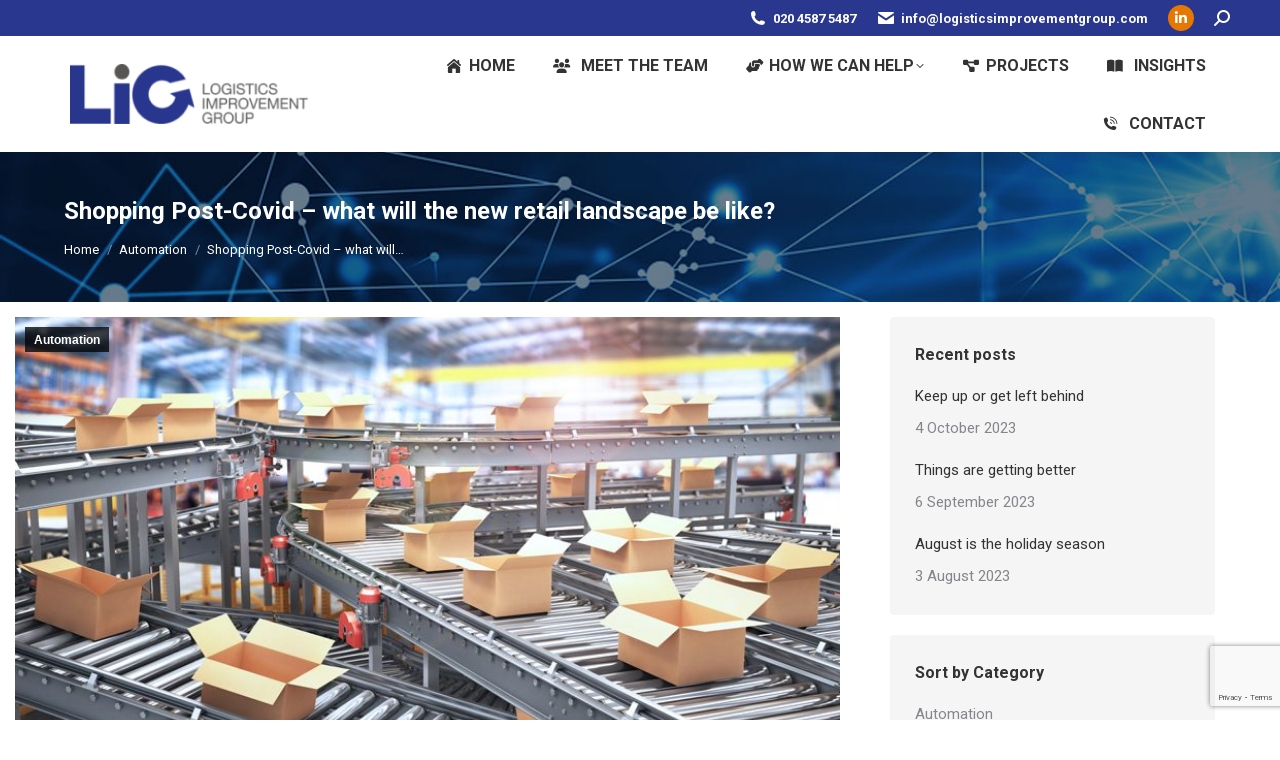

--- FILE ---
content_type: text/html; charset=UTF-8
request_url: https://logisticsimprovementgroup.com/shopping-post-covid-what-will-the-new-retail-landscape-be-like/
body_size: 24145
content:
<!DOCTYPE html>
<!--[if !(IE 6) | !(IE 7) | !(IE 8)  ]><!-->
<html lang="en-GB" class="no-js">
<!--<![endif]-->
<head><meta charset="UTF-8" /><script>if(navigator.userAgent.match(/MSIE|Internet Explorer/i)||navigator.userAgent.match(/Trident\/7\..*?rv:11/i)){var href=document.location.href;if(!href.match(/[?&]nowprocket/)){if(href.indexOf("?")==-1){if(href.indexOf("#")==-1){document.location.href=href+"?nowprocket=1"}else{document.location.href=href.replace("#","?nowprocket=1#")}}else{if(href.indexOf("#")==-1){document.location.href=href+"&nowprocket=1"}else{document.location.href=href.replace("#","&nowprocket=1#")}}}}</script><script>(()=>{class RocketLazyLoadScripts{constructor(){this.v="1.2.5.1",this.triggerEvents=["keydown","mousedown","mousemove","touchmove","touchstart","touchend","wheel"],this.userEventHandler=this.t.bind(this),this.touchStartHandler=this.i.bind(this),this.touchMoveHandler=this.o.bind(this),this.touchEndHandler=this.h.bind(this),this.clickHandler=this.u.bind(this),this.interceptedClicks=[],this.interceptedClickListeners=[],this.l(this),window.addEventListener("pageshow",(t=>{this.persisted=t.persisted,this.everythingLoaded&&this.m()})),document.addEventListener("DOMContentLoaded",(()=>{this.p()})),this.delayedScripts={normal:[],async:[],defer:[]},this.trash=[],this.allJQueries=[]}k(t){document.hidden?t.t():(this.triggerEvents.forEach((e=>window.addEventListener(e,t.userEventHandler,{passive:!0}))),window.addEventListener("touchstart",t.touchStartHandler,{passive:!0}),window.addEventListener("mousedown",t.touchStartHandler),document.addEventListener("visibilitychange",t.userEventHandler))}_(){this.triggerEvents.forEach((t=>window.removeEventListener(t,this.userEventHandler,{passive:!0}))),document.removeEventListener("visibilitychange",this.userEventHandler)}i(t){"HTML"!==t.target.tagName&&(window.addEventListener("touchend",this.touchEndHandler),window.addEventListener("mouseup",this.touchEndHandler),window.addEventListener("touchmove",this.touchMoveHandler,{passive:!0}),window.addEventListener("mousemove",this.touchMoveHandler),t.target.addEventListener("click",this.clickHandler),this.L(t.target,!0),this.M(t.target,"onclick","rocket-onclick"),this.C())}o(t){window.removeEventListener("touchend",this.touchEndHandler),window.removeEventListener("mouseup",this.touchEndHandler),window.removeEventListener("touchmove",this.touchMoveHandler,{passive:!0}),window.removeEventListener("mousemove",this.touchMoveHandler),t.target.removeEventListener("click",this.clickHandler),this.L(t.target,!1),this.M(t.target,"rocket-onclick","onclick"),this.O()}h(){window.removeEventListener("touchend",this.touchEndHandler),window.removeEventListener("mouseup",this.touchEndHandler),window.removeEventListener("touchmove",this.touchMoveHandler,{passive:!0}),window.removeEventListener("mousemove",this.touchMoveHandler)}u(t){t.target.removeEventListener("click",this.clickHandler),this.L(t.target,!1),this.M(t.target,"rocket-onclick","onclick"),this.interceptedClicks.push(t),t.preventDefault(),t.stopPropagation(),t.stopImmediatePropagation(),this.O()}D(){window.removeEventListener("touchstart",this.touchStartHandler,{passive:!0}),window.removeEventListener("mousedown",this.touchStartHandler),this.interceptedClicks.forEach((t=>{t.target.dispatchEvent(new MouseEvent("click",{view:t.view,bubbles:!0,cancelable:!0}))}))}l(t){EventTarget.prototype.addEventListenerBase=EventTarget.prototype.addEventListener,EventTarget.prototype.addEventListener=function(e,i,o){"click"!==e||t.windowLoaded||i===t.clickHandler||t.interceptedClickListeners.push({target:this,func:i,options:o}),(this||window).addEventListenerBase(e,i,o)}}L(t,e){this.interceptedClickListeners.forEach((i=>{i.target===t&&(e?t.removeEventListener("click",i.func,i.options):t.addEventListener("click",i.func,i.options))})),t.parentNode!==document.documentElement&&this.L(t.parentNode,e)}S(){return new Promise((t=>{this.T?this.O=t:t()}))}C(){this.T=!0}O(){this.T=!1}M(t,e,i){t.hasAttribute&&t.hasAttribute(e)&&(event.target.setAttribute(i,event.target.getAttribute(e)),event.target.removeAttribute(e))}t(){this._(this),"loading"===document.readyState?document.addEventListener("DOMContentLoaded",this.R.bind(this)):this.R()}p(){let t=[];document.querySelectorAll("script[type=rocketlazyloadscript][data-rocket-src]").forEach((e=>{let i=e.getAttribute("data-rocket-src");if(i&&0!==i.indexOf("data:")){0===i.indexOf("//")&&(i=location.protocol+i);try{const o=new URL(i).origin;o!==location.origin&&t.push({src:o,crossOrigin:e.crossOrigin||"module"===e.getAttribute("data-rocket-type")})}catch(t){}}})),t=[...new Map(t.map((t=>[JSON.stringify(t),t]))).values()],this.j(t,"preconnect")}async R(){this.lastBreath=Date.now(),this.P(this),this.F(this),this.q(),this.A(),this.I(),await this.U(this.delayedScripts.normal),await this.U(this.delayedScripts.defer),await this.U(this.delayedScripts.async);try{await this.W(),await this.H(this),await this.J()}catch(t){console.error(t)}window.dispatchEvent(new Event("rocket-allScriptsLoaded")),this.everythingLoaded=!0,this.S().then((()=>{this.D()})),this.N()}A(){document.querySelectorAll("script[type=rocketlazyloadscript]").forEach((t=>{t.hasAttribute("data-rocket-src")?t.hasAttribute("async")&&!1!==t.async?this.delayedScripts.async.push(t):t.hasAttribute("defer")&&!1!==t.defer||"module"===t.getAttribute("data-rocket-type")?this.delayedScripts.defer.push(t):this.delayedScripts.normal.push(t):this.delayedScripts.normal.push(t)}))}async B(t){if(await this.G(),!0!==t.noModule||!("noModule"in HTMLScriptElement.prototype))return new Promise((e=>{let i;function o(){(i||t).setAttribute("data-rocket-status","executed"),e()}try{if(navigator.userAgent.indexOf("Firefox/")>0||""===navigator.vendor)i=document.createElement("script"),[...t.attributes].forEach((t=>{let e=t.nodeName;"type"!==e&&("data-rocket-type"===e&&(e="type"),"data-rocket-src"===e&&(e="src"),i.setAttribute(e,t.nodeValue))})),t.text&&(i.text=t.text),i.hasAttribute("src")?(i.addEventListener("load",o),i.addEventListener("error",(function(){i.setAttribute("data-rocket-status","failed"),e()})),setTimeout((()=>{i.isConnected||e()}),1)):(i.text=t.text,o()),t.parentNode.replaceChild(i,t);else{const i=t.getAttribute("data-rocket-type"),n=t.getAttribute("data-rocket-src");i?(t.type=i,t.removeAttribute("data-rocket-type")):t.removeAttribute("type"),t.addEventListener("load",o),t.addEventListener("error",(function(){t.setAttribute("data-rocket-status","failed"),e()})),n?(t.removeAttribute("data-rocket-src"),t.src=n):t.src="data:text/javascript;base64,"+window.btoa(unescape(encodeURIComponent(t.text)))}}catch(i){t.setAttribute("data-rocket-status","failed"),e()}}));t.setAttribute("data-rocket-status","skipped")}async U(t){const e=t.shift();return e&&e.isConnected?(await this.B(e),this.U(t)):Promise.resolve()}I(){this.j([...this.delayedScripts.normal,...this.delayedScripts.defer,...this.delayedScripts.async],"preload")}j(t,e){var i=document.createDocumentFragment();t.forEach((t=>{const o=t.getAttribute&&t.getAttribute("data-rocket-src")||t.src;if(o){const n=document.createElement("link");n.href=o,n.rel=e,"preconnect"!==e&&(n.as="script"),t.getAttribute&&"module"===t.getAttribute("data-rocket-type")&&(n.crossOrigin=!0),t.crossOrigin&&(n.crossOrigin=t.crossOrigin),t.integrity&&(n.integrity=t.integrity),i.appendChild(n),this.trash.push(n)}})),document.head.appendChild(i)}P(t){let e={};function i(i,o){return e[o].eventsToRewrite.indexOf(i)>=0&&!t.everythingLoaded?"rocket-"+i:i}function o(t,o){!function(t){e[t]||(e[t]={originalFunctions:{add:t.addEventListener,remove:t.removeEventListener},eventsToRewrite:[]},t.addEventListener=function(){arguments[0]=i(arguments[0],t),e[t].originalFunctions.add.apply(t,arguments)},t.removeEventListener=function(){arguments[0]=i(arguments[0],t),e[t].originalFunctions.remove.apply(t,arguments)})}(t),e[t].eventsToRewrite.push(o)}function n(e,i){let o=e[i];e[i]=null,Object.defineProperty(e,i,{get:()=>o||function(){},set(n){t.everythingLoaded?o=n:e["rocket"+i]=o=n}})}o(document,"DOMContentLoaded"),o(window,"DOMContentLoaded"),o(window,"load"),o(window,"pageshow"),o(document,"readystatechange"),n(document,"onreadystatechange"),n(window,"onload"),n(window,"onpageshow")}F(t){let e;function i(e){return t.everythingLoaded?e:e.split(" ").map((t=>"load"===t||0===t.indexOf("load.")?"rocket-jquery-load":t)).join(" ")}function o(o){if(o&&o.fn&&!t.allJQueries.includes(o)){o.fn.ready=o.fn.init.prototype.ready=function(e){return t.domReadyFired?e.bind(document)(o):document.addEventListener("rocket-DOMContentLoaded",(()=>e.bind(document)(o))),o([])};const e=o.fn.on;o.fn.on=o.fn.init.prototype.on=function(){return this[0]===window&&("string"==typeof arguments[0]||arguments[0]instanceof String?arguments[0]=i(arguments[0]):"object"==typeof arguments[0]&&Object.keys(arguments[0]).forEach((t=>{const e=arguments[0][t];delete arguments[0][t],arguments[0][i(t)]=e}))),e.apply(this,arguments),this},t.allJQueries.push(o)}e=o}o(window.jQuery),Object.defineProperty(window,"jQuery",{get:()=>e,set(t){o(t)}})}async H(t){const e=document.querySelector("script[data-webpack]");e&&(await async function(){return new Promise((t=>{e.addEventListener("load",t),e.addEventListener("error",t)}))}(),await t.K(),await t.H(t))}async W(){this.domReadyFired=!0,await this.G(),document.dispatchEvent(new Event("rocket-readystatechange")),await this.G(),document.rocketonreadystatechange&&document.rocketonreadystatechange(),await this.G(),document.dispatchEvent(new Event("rocket-DOMContentLoaded")),await this.G(),window.dispatchEvent(new Event("rocket-DOMContentLoaded"))}async J(){await this.G(),document.dispatchEvent(new Event("rocket-readystatechange")),await this.G(),document.rocketonreadystatechange&&document.rocketonreadystatechange(),await this.G(),window.dispatchEvent(new Event("rocket-load")),await this.G(),window.rocketonload&&window.rocketonload(),await this.G(),this.allJQueries.forEach((t=>t(window).trigger("rocket-jquery-load"))),await this.G();const t=new Event("rocket-pageshow");t.persisted=this.persisted,window.dispatchEvent(t),await this.G(),window.rocketonpageshow&&window.rocketonpageshow({persisted:this.persisted}),this.windowLoaded=!0}m(){document.onreadystatechange&&document.onreadystatechange(),window.onload&&window.onload(),window.onpageshow&&window.onpageshow({persisted:this.persisted})}q(){const t=new Map;document.write=document.writeln=function(e){const i=document.currentScript;i||console.error("WPRocket unable to document.write this: "+e);const o=document.createRange(),n=i.parentElement;let s=t.get(i);void 0===s&&(s=i.nextSibling,t.set(i,s));const c=document.createDocumentFragment();o.setStart(c,0),c.appendChild(o.createContextualFragment(e)),n.insertBefore(c,s)}}async G(){Date.now()-this.lastBreath>45&&(await this.K(),this.lastBreath=Date.now())}async K(){return document.hidden?new Promise((t=>setTimeout(t))):new Promise((t=>requestAnimationFrame(t)))}N(){this.trash.forEach((t=>t.remove()))}static run(){const t=new RocketLazyLoadScripts;t.k(t)}}RocketLazyLoadScripts.run()})();</script>
	
				<meta name="viewport" content="width=device-width, initial-scale=1, maximum-scale=1, user-scalable=0"/>
			<meta name="theme-color" content="#e67801"/>	<link rel="profile" href="https://gmpg.org/xfn/11" />
	<link href="https://fonts.googleapis.com/css?family=Oswald:100,100i,200,200i,300,300i,400,400i,500,500i,600,600i,700,700i,800,800i,900,900i%7CPoppins:100,100i,200,200i,300,300i,400,400i,500,500i,600,600i,700,700i,800,800i,900,900i%7CMontserrat:100,100i,200,200i,300,300i,400,400i,500,500i,600,600i,700,700i,800,800i,900,900i" rel="stylesheet"><meta name='robots' content='index, follow, max-image-preview:large, max-snippet:-1, max-video-preview:-1' />

	<!-- This site is optimized with the Yoast SEO plugin v26.7 - https://yoast.com/wordpress/plugins/seo/ -->
	<title>Shopping Post-Covid – what will the new retail landscape be like? - Logistics Improvement Group</title>
	<link rel="canonical" href="https://logisticsimprovementgroup.com/shopping-post-covid-what-will-the-new-retail-landscape-be-like/" />
	<meta property="og:locale" content="en_GB" />
	<meta property="og:type" content="article" />
	<meta property="og:title" content="Shopping Post-Covid – what will the new retail landscape be like? - Logistics Improvement Group" />
	<meta property="og:description" content="2020 started with mounting pressure on retailers as more UK consumers than ever embraced online shopping. But as rumours about famous retail brands struggling circulated, without doubt the biggest game changer has been Covid 19.  Officially labelled a pandemic on March 11, the UK Government announced the country would go into lockdown on March 23&hellip;" />
	<meta property="og:url" content="https://logisticsimprovementgroup.com/shopping-post-covid-what-will-the-new-retail-landscape-be-like/" />
	<meta property="og:site_name" content="Logistics Improvement Group" />
	<meta property="article:published_time" content="2020-05-28T13:49:21+00:00" />
	<meta property="article:modified_time" content="2020-06-13T08:34:15+00:00" />
	<meta property="og:image" content="https://logisticsimprovementgroup.b-cdn.net/wp-content/uploads/2020/05/warehouse.jpg" />
	<meta property="og:image:width" content="800" />
	<meta property="og:image:height" content="539" />
	<meta property="og:image:type" content="image/jpeg" />
	<meta name="author" content="Ellis Williams" />
	<meta name="twitter:card" content="summary_large_image" />
	<meta name="twitter:label1" content="Written by" />
	<meta name="twitter:data1" content="Ellis Williams" />
	<meta name="twitter:label2" content="Estimated reading time" />
	<meta name="twitter:data2" content="2 minutes" />
	<script type="application/ld+json" class="yoast-schema-graph">{"@context":"https://schema.org","@graph":[{"@type":"Article","@id":"https://logisticsimprovementgroup.com/shopping-post-covid-what-will-the-new-retail-landscape-be-like/#article","isPartOf":{"@id":"https://logisticsimprovementgroup.com/shopping-post-covid-what-will-the-new-retail-landscape-be-like/"},"author":{"name":"Ellis Williams","@id":"https://www.logisticsimprovementgroup.com/#/schema/person/0a168f3db5ebe8e1dc23ad4ade209dad"},"headline":"Shopping Post-Covid – what will the new retail landscape be like?","datePublished":"2020-05-28T13:49:21+00:00","dateModified":"2020-06-13T08:34:15+00:00","mainEntityOfPage":{"@id":"https://logisticsimprovementgroup.com/shopping-post-covid-what-will-the-new-retail-landscape-be-like/"},"wordCount":433,"publisher":{"@id":"https://www.logisticsimprovementgroup.com/#organization"},"image":{"@id":"https://logisticsimprovementgroup.com/shopping-post-covid-what-will-the-new-retail-landscape-be-like/#primaryimage"},"thumbnailUrl":"https://logisticsimprovementgroup.b-cdn.net/wp-content/uploads/2020/05/warehouse.jpg","keywords":["Automation","Covid 19","IT systems","post-Covid","retail","shopping","Warehouse"],"articleSection":["Automation"],"inLanguage":"en-GB"},{"@type":"WebPage","@id":"https://logisticsimprovementgroup.com/shopping-post-covid-what-will-the-new-retail-landscape-be-like/","url":"https://logisticsimprovementgroup.com/shopping-post-covid-what-will-the-new-retail-landscape-be-like/","name":"Shopping Post-Covid – what will the new retail landscape be like? - Logistics Improvement Group","isPartOf":{"@id":"https://www.logisticsimprovementgroup.com/#website"},"primaryImageOfPage":{"@id":"https://logisticsimprovementgroup.com/shopping-post-covid-what-will-the-new-retail-landscape-be-like/#primaryimage"},"image":{"@id":"https://logisticsimprovementgroup.com/shopping-post-covid-what-will-the-new-retail-landscape-be-like/#primaryimage"},"thumbnailUrl":"https://logisticsimprovementgroup.b-cdn.net/wp-content/uploads/2020/05/warehouse.jpg","datePublished":"2020-05-28T13:49:21+00:00","dateModified":"2020-06-13T08:34:15+00:00","breadcrumb":{"@id":"https://logisticsimprovementgroup.com/shopping-post-covid-what-will-the-new-retail-landscape-be-like/#breadcrumb"},"inLanguage":"en-GB","potentialAction":[{"@type":"ReadAction","target":["https://logisticsimprovementgroup.com/shopping-post-covid-what-will-the-new-retail-landscape-be-like/"]}]},{"@type":"ImageObject","inLanguage":"en-GB","@id":"https://logisticsimprovementgroup.com/shopping-post-covid-what-will-the-new-retail-landscape-be-like/#primaryimage","url":"https://logisticsimprovementgroup.b-cdn.net/wp-content/uploads/2020/05/warehouse.jpg","contentUrl":"https://logisticsimprovementgroup.b-cdn.net/wp-content/uploads/2020/05/warehouse.jpg","width":800,"height":539},{"@type":"BreadcrumbList","@id":"https://logisticsimprovementgroup.com/shopping-post-covid-what-will-the-new-retail-landscape-be-like/#breadcrumb","itemListElement":[{"@type":"ListItem","position":1,"name":"Home","item":"https://logisticsimprovementgroup.com/"},{"@type":"ListItem","position":2,"name":"Shopping Post-Covid – what will the new retail landscape be like?"}]},{"@type":"WebSite","@id":"https://www.logisticsimprovementgroup.com/#website","url":"https://www.logisticsimprovementgroup.com/","name":"Logistics Improvement Group","description":"Supply Chain Improvement Consultancy","publisher":{"@id":"https://www.logisticsimprovementgroup.com/#organization"},"potentialAction":[{"@type":"SearchAction","target":{"@type":"EntryPoint","urlTemplate":"https://www.logisticsimprovementgroup.com/?s={search_term_string}"},"query-input":{"@type":"PropertyValueSpecification","valueRequired":true,"valueName":"search_term_string"}}],"inLanguage":"en-GB"},{"@type":"Organization","@id":"https://www.logisticsimprovementgroup.com/#organization","name":"Logistics Improvement Group","url":"https://www.logisticsimprovementgroup.com/","logo":{"@type":"ImageObject","inLanguage":"en-GB","@id":"https://www.logisticsimprovementgroup.com/#/schema/logo/image/","url":"http://logistics.fullfatdesigns.temporarywebsiteaddress.com/wp-content/uploads/2020/06/LIG_logo-e1592994019705.png","contentUrl":"http://logistics.fullfatdesigns.temporarywebsiteaddress.com/wp-content/uploads/2020/06/LIG_logo-e1592994019705.png","width":250,"height":62,"caption":"Logistics Improvement Group"},"image":{"@id":"https://www.logisticsimprovementgroup.com/#/schema/logo/image/"},"sameAs":["https://www.linkedin.com/company/logisticsimprovementgroup/"]},{"@type":"Person","@id":"https://www.logisticsimprovementgroup.com/#/schema/person/0a168f3db5ebe8e1dc23ad4ade209dad","name":"Ellis Williams","image":{"@type":"ImageObject","inLanguage":"en-GB","@id":"https://www.logisticsimprovementgroup.com/#/schema/person/image/","url":"https://secure.gravatar.com/avatar/2177c4500c2e57771e5b39ff88eddc5a6b9cf958361764ee3bc16e56a0cf59c4?s=96&d=mm&r=g","contentUrl":"https://secure.gravatar.com/avatar/2177c4500c2e57771e5b39ff88eddc5a6b9cf958361764ee3bc16e56a0cf59c4?s=96&d=mm&r=g","caption":"Ellis Williams"},"url":"https://logisticsimprovementgroup.com/author/3llisw_l0g1n/"}]}</script>
	<!-- / Yoast SEO plugin. -->


<link rel='dns-prefetch' href='//fonts.googleapis.com' />
<link rel='dns-prefetch' href='//logisticsimprovementgroup.b-cdn.net' />
<link href='https://logisticsimprovementgroup.b-cdn.net' rel='preconnect' />
<link rel="alternate" type="application/rss+xml" title="Logistics Improvement Group &raquo; Feed" href="https://logisticsimprovementgroup.com/feed/" />
<link rel="alternate" type="application/rss+xml" title="Logistics Improvement Group &raquo; Comments Feed" href="https://logisticsimprovementgroup.com/comments/feed/" />
<link rel="alternate" type="application/rss+xml" title="Logistics Improvement Group &raquo; Shopping Post-Covid – what will the new retail landscape be like? Comments Feed" href="https://logisticsimprovementgroup.com/shopping-post-covid-what-will-the-new-retail-landscape-be-like/feed/" />
<link rel="alternate" title="oEmbed (JSON)" type="application/json+oembed" href="https://logisticsimprovementgroup.com/wp-json/oembed/1.0/embed?url=https%3A%2F%2Flogisticsimprovementgroup.com%2Fshopping-post-covid-what-will-the-new-retail-landscape-be-like%2F" />
<link rel="alternate" title="oEmbed (XML)" type="text/xml+oembed" href="https://logisticsimprovementgroup.com/wp-json/oembed/1.0/embed?url=https%3A%2F%2Flogisticsimprovementgroup.com%2Fshopping-post-covid-what-will-the-new-retail-landscape-be-like%2F&#038;format=xml" />
<style id='wp-img-auto-sizes-contain-inline-css'>
img:is([sizes=auto i],[sizes^="auto," i]){contain-intrinsic-size:3000px 1500px}
/*# sourceURL=wp-img-auto-sizes-contain-inline-css */
</style>
<link data-minify="1" rel='stylesheet' id='layerslider-css' href='https://logisticsimprovementgroup.b-cdn.net/wp-content/cache/min/1/wp-content/plugins/LayerSlider/assets/static/layerslider/css/layerslider.css?ver=1764854013' media='all' />
<style id='wp-emoji-styles-inline-css'>

	img.wp-smiley, img.emoji {
		display: inline !important;
		border: none !important;
		box-shadow: none !important;
		height: 1em !important;
		width: 1em !important;
		margin: 0 0.07em !important;
		vertical-align: -0.1em !important;
		background: none !important;
		padding: 0 !important;
	}
/*# sourceURL=wp-emoji-styles-inline-css */
</style>
<style id='wp-block-library-inline-css'>
:root{--wp-block-synced-color:#7a00df;--wp-block-synced-color--rgb:122,0,223;--wp-bound-block-color:var(--wp-block-synced-color);--wp-editor-canvas-background:#ddd;--wp-admin-theme-color:#007cba;--wp-admin-theme-color--rgb:0,124,186;--wp-admin-theme-color-darker-10:#006ba1;--wp-admin-theme-color-darker-10--rgb:0,107,160.5;--wp-admin-theme-color-darker-20:#005a87;--wp-admin-theme-color-darker-20--rgb:0,90,135;--wp-admin-border-width-focus:2px}@media (min-resolution:192dpi){:root{--wp-admin-border-width-focus:1.5px}}.wp-element-button{cursor:pointer}:root .has-very-light-gray-background-color{background-color:#eee}:root .has-very-dark-gray-background-color{background-color:#313131}:root .has-very-light-gray-color{color:#eee}:root .has-very-dark-gray-color{color:#313131}:root .has-vivid-green-cyan-to-vivid-cyan-blue-gradient-background{background:linear-gradient(135deg,#00d084,#0693e3)}:root .has-purple-crush-gradient-background{background:linear-gradient(135deg,#34e2e4,#4721fb 50%,#ab1dfe)}:root .has-hazy-dawn-gradient-background{background:linear-gradient(135deg,#faaca8,#dad0ec)}:root .has-subdued-olive-gradient-background{background:linear-gradient(135deg,#fafae1,#67a671)}:root .has-atomic-cream-gradient-background{background:linear-gradient(135deg,#fdd79a,#004a59)}:root .has-nightshade-gradient-background{background:linear-gradient(135deg,#330968,#31cdcf)}:root .has-midnight-gradient-background{background:linear-gradient(135deg,#020381,#2874fc)}:root{--wp--preset--font-size--normal:16px;--wp--preset--font-size--huge:42px}.has-regular-font-size{font-size:1em}.has-larger-font-size{font-size:2.625em}.has-normal-font-size{font-size:var(--wp--preset--font-size--normal)}.has-huge-font-size{font-size:var(--wp--preset--font-size--huge)}.has-text-align-center{text-align:center}.has-text-align-left{text-align:left}.has-text-align-right{text-align:right}.has-fit-text{white-space:nowrap!important}#end-resizable-editor-section{display:none}.aligncenter{clear:both}.items-justified-left{justify-content:flex-start}.items-justified-center{justify-content:center}.items-justified-right{justify-content:flex-end}.items-justified-space-between{justify-content:space-between}.screen-reader-text{border:0;clip-path:inset(50%);height:1px;margin:-1px;overflow:hidden;padding:0;position:absolute;width:1px;word-wrap:normal!important}.screen-reader-text:focus{background-color:#ddd;clip-path:none;color:#444;display:block;font-size:1em;height:auto;left:5px;line-height:normal;padding:15px 23px 14px;text-decoration:none;top:5px;width:auto;z-index:100000}html :where(.has-border-color){border-style:solid}html :where([style*=border-top-color]){border-top-style:solid}html :where([style*=border-right-color]){border-right-style:solid}html :where([style*=border-bottom-color]){border-bottom-style:solid}html :where([style*=border-left-color]){border-left-style:solid}html :where([style*=border-width]){border-style:solid}html :where([style*=border-top-width]){border-top-style:solid}html :where([style*=border-right-width]){border-right-style:solid}html :where([style*=border-bottom-width]){border-bottom-style:solid}html :where([style*=border-left-width]){border-left-style:solid}html :where(img[class*=wp-image-]){height:auto;max-width:100%}:where(figure){margin:0 0 1em}html :where(.is-position-sticky){--wp-admin--admin-bar--position-offset:var(--wp-admin--admin-bar--height,0px)}@media screen and (max-width:600px){html :where(.is-position-sticky){--wp-admin--admin-bar--position-offset:0px}}

/*# sourceURL=wp-block-library-inline-css */
</style><style id='global-styles-inline-css'>
:root{--wp--preset--aspect-ratio--square: 1;--wp--preset--aspect-ratio--4-3: 4/3;--wp--preset--aspect-ratio--3-4: 3/4;--wp--preset--aspect-ratio--3-2: 3/2;--wp--preset--aspect-ratio--2-3: 2/3;--wp--preset--aspect-ratio--16-9: 16/9;--wp--preset--aspect-ratio--9-16: 9/16;--wp--preset--color--black: #000000;--wp--preset--color--cyan-bluish-gray: #abb8c3;--wp--preset--color--white: #FFF;--wp--preset--color--pale-pink: #f78da7;--wp--preset--color--vivid-red: #cf2e2e;--wp--preset--color--luminous-vivid-orange: #ff6900;--wp--preset--color--luminous-vivid-amber: #fcb900;--wp--preset--color--light-green-cyan: #7bdcb5;--wp--preset--color--vivid-green-cyan: #00d084;--wp--preset--color--pale-cyan-blue: #8ed1fc;--wp--preset--color--vivid-cyan-blue: #0693e3;--wp--preset--color--vivid-purple: #9b51e0;--wp--preset--color--accent: #e67801;--wp--preset--color--dark-gray: #111;--wp--preset--color--light-gray: #767676;--wp--preset--gradient--vivid-cyan-blue-to-vivid-purple: linear-gradient(135deg,rgb(6,147,227) 0%,rgb(155,81,224) 100%);--wp--preset--gradient--light-green-cyan-to-vivid-green-cyan: linear-gradient(135deg,rgb(122,220,180) 0%,rgb(0,208,130) 100%);--wp--preset--gradient--luminous-vivid-amber-to-luminous-vivid-orange: linear-gradient(135deg,rgb(252,185,0) 0%,rgb(255,105,0) 100%);--wp--preset--gradient--luminous-vivid-orange-to-vivid-red: linear-gradient(135deg,rgb(255,105,0) 0%,rgb(207,46,46) 100%);--wp--preset--gradient--very-light-gray-to-cyan-bluish-gray: linear-gradient(135deg,rgb(238,238,238) 0%,rgb(169,184,195) 100%);--wp--preset--gradient--cool-to-warm-spectrum: linear-gradient(135deg,rgb(74,234,220) 0%,rgb(151,120,209) 20%,rgb(207,42,186) 40%,rgb(238,44,130) 60%,rgb(251,105,98) 80%,rgb(254,248,76) 100%);--wp--preset--gradient--blush-light-purple: linear-gradient(135deg,rgb(255,206,236) 0%,rgb(152,150,240) 100%);--wp--preset--gradient--blush-bordeaux: linear-gradient(135deg,rgb(254,205,165) 0%,rgb(254,45,45) 50%,rgb(107,0,62) 100%);--wp--preset--gradient--luminous-dusk: linear-gradient(135deg,rgb(255,203,112) 0%,rgb(199,81,192) 50%,rgb(65,88,208) 100%);--wp--preset--gradient--pale-ocean: linear-gradient(135deg,rgb(255,245,203) 0%,rgb(182,227,212) 50%,rgb(51,167,181) 100%);--wp--preset--gradient--electric-grass: linear-gradient(135deg,rgb(202,248,128) 0%,rgb(113,206,126) 100%);--wp--preset--gradient--midnight: linear-gradient(135deg,rgb(2,3,129) 0%,rgb(40,116,252) 100%);--wp--preset--font-size--small: 13px;--wp--preset--font-size--medium: 20px;--wp--preset--font-size--large: 36px;--wp--preset--font-size--x-large: 42px;--wp--preset--spacing--20: 0.44rem;--wp--preset--spacing--30: 0.67rem;--wp--preset--spacing--40: 1rem;--wp--preset--spacing--50: 1.5rem;--wp--preset--spacing--60: 2.25rem;--wp--preset--spacing--70: 3.38rem;--wp--preset--spacing--80: 5.06rem;--wp--preset--shadow--natural: 6px 6px 9px rgba(0, 0, 0, 0.2);--wp--preset--shadow--deep: 12px 12px 50px rgba(0, 0, 0, 0.4);--wp--preset--shadow--sharp: 6px 6px 0px rgba(0, 0, 0, 0.2);--wp--preset--shadow--outlined: 6px 6px 0px -3px rgb(255, 255, 255), 6px 6px rgb(0, 0, 0);--wp--preset--shadow--crisp: 6px 6px 0px rgb(0, 0, 0);}:where(.is-layout-flex){gap: 0.5em;}:where(.is-layout-grid){gap: 0.5em;}body .is-layout-flex{display: flex;}.is-layout-flex{flex-wrap: wrap;align-items: center;}.is-layout-flex > :is(*, div){margin: 0;}body .is-layout-grid{display: grid;}.is-layout-grid > :is(*, div){margin: 0;}:where(.wp-block-columns.is-layout-flex){gap: 2em;}:where(.wp-block-columns.is-layout-grid){gap: 2em;}:where(.wp-block-post-template.is-layout-flex){gap: 1.25em;}:where(.wp-block-post-template.is-layout-grid){gap: 1.25em;}.has-black-color{color: var(--wp--preset--color--black) !important;}.has-cyan-bluish-gray-color{color: var(--wp--preset--color--cyan-bluish-gray) !important;}.has-white-color{color: var(--wp--preset--color--white) !important;}.has-pale-pink-color{color: var(--wp--preset--color--pale-pink) !important;}.has-vivid-red-color{color: var(--wp--preset--color--vivid-red) !important;}.has-luminous-vivid-orange-color{color: var(--wp--preset--color--luminous-vivid-orange) !important;}.has-luminous-vivid-amber-color{color: var(--wp--preset--color--luminous-vivid-amber) !important;}.has-light-green-cyan-color{color: var(--wp--preset--color--light-green-cyan) !important;}.has-vivid-green-cyan-color{color: var(--wp--preset--color--vivid-green-cyan) !important;}.has-pale-cyan-blue-color{color: var(--wp--preset--color--pale-cyan-blue) !important;}.has-vivid-cyan-blue-color{color: var(--wp--preset--color--vivid-cyan-blue) !important;}.has-vivid-purple-color{color: var(--wp--preset--color--vivid-purple) !important;}.has-black-background-color{background-color: var(--wp--preset--color--black) !important;}.has-cyan-bluish-gray-background-color{background-color: var(--wp--preset--color--cyan-bluish-gray) !important;}.has-white-background-color{background-color: var(--wp--preset--color--white) !important;}.has-pale-pink-background-color{background-color: var(--wp--preset--color--pale-pink) !important;}.has-vivid-red-background-color{background-color: var(--wp--preset--color--vivid-red) !important;}.has-luminous-vivid-orange-background-color{background-color: var(--wp--preset--color--luminous-vivid-orange) !important;}.has-luminous-vivid-amber-background-color{background-color: var(--wp--preset--color--luminous-vivid-amber) !important;}.has-light-green-cyan-background-color{background-color: var(--wp--preset--color--light-green-cyan) !important;}.has-vivid-green-cyan-background-color{background-color: var(--wp--preset--color--vivid-green-cyan) !important;}.has-pale-cyan-blue-background-color{background-color: var(--wp--preset--color--pale-cyan-blue) !important;}.has-vivid-cyan-blue-background-color{background-color: var(--wp--preset--color--vivid-cyan-blue) !important;}.has-vivid-purple-background-color{background-color: var(--wp--preset--color--vivid-purple) !important;}.has-black-border-color{border-color: var(--wp--preset--color--black) !important;}.has-cyan-bluish-gray-border-color{border-color: var(--wp--preset--color--cyan-bluish-gray) !important;}.has-white-border-color{border-color: var(--wp--preset--color--white) !important;}.has-pale-pink-border-color{border-color: var(--wp--preset--color--pale-pink) !important;}.has-vivid-red-border-color{border-color: var(--wp--preset--color--vivid-red) !important;}.has-luminous-vivid-orange-border-color{border-color: var(--wp--preset--color--luminous-vivid-orange) !important;}.has-luminous-vivid-amber-border-color{border-color: var(--wp--preset--color--luminous-vivid-amber) !important;}.has-light-green-cyan-border-color{border-color: var(--wp--preset--color--light-green-cyan) !important;}.has-vivid-green-cyan-border-color{border-color: var(--wp--preset--color--vivid-green-cyan) !important;}.has-pale-cyan-blue-border-color{border-color: var(--wp--preset--color--pale-cyan-blue) !important;}.has-vivid-cyan-blue-border-color{border-color: var(--wp--preset--color--vivid-cyan-blue) !important;}.has-vivid-purple-border-color{border-color: var(--wp--preset--color--vivid-purple) !important;}.has-vivid-cyan-blue-to-vivid-purple-gradient-background{background: var(--wp--preset--gradient--vivid-cyan-blue-to-vivid-purple) !important;}.has-light-green-cyan-to-vivid-green-cyan-gradient-background{background: var(--wp--preset--gradient--light-green-cyan-to-vivid-green-cyan) !important;}.has-luminous-vivid-amber-to-luminous-vivid-orange-gradient-background{background: var(--wp--preset--gradient--luminous-vivid-amber-to-luminous-vivid-orange) !important;}.has-luminous-vivid-orange-to-vivid-red-gradient-background{background: var(--wp--preset--gradient--luminous-vivid-orange-to-vivid-red) !important;}.has-very-light-gray-to-cyan-bluish-gray-gradient-background{background: var(--wp--preset--gradient--very-light-gray-to-cyan-bluish-gray) !important;}.has-cool-to-warm-spectrum-gradient-background{background: var(--wp--preset--gradient--cool-to-warm-spectrum) !important;}.has-blush-light-purple-gradient-background{background: var(--wp--preset--gradient--blush-light-purple) !important;}.has-blush-bordeaux-gradient-background{background: var(--wp--preset--gradient--blush-bordeaux) !important;}.has-luminous-dusk-gradient-background{background: var(--wp--preset--gradient--luminous-dusk) !important;}.has-pale-ocean-gradient-background{background: var(--wp--preset--gradient--pale-ocean) !important;}.has-electric-grass-gradient-background{background: var(--wp--preset--gradient--electric-grass) !important;}.has-midnight-gradient-background{background: var(--wp--preset--gradient--midnight) !important;}.has-small-font-size{font-size: var(--wp--preset--font-size--small) !important;}.has-medium-font-size{font-size: var(--wp--preset--font-size--medium) !important;}.has-large-font-size{font-size: var(--wp--preset--font-size--large) !important;}.has-x-large-font-size{font-size: var(--wp--preset--font-size--x-large) !important;}
/*# sourceURL=global-styles-inline-css */
</style>

<style id='classic-theme-styles-inline-css'>
/*! This file is auto-generated */
.wp-block-button__link{color:#fff;background-color:#32373c;border-radius:9999px;box-shadow:none;text-decoration:none;padding:calc(.667em + 2px) calc(1.333em + 2px);font-size:1.125em}.wp-block-file__button{background:#32373c;color:#fff;text-decoration:none}
/*# sourceURL=/wp-includes/css/classic-themes.min.css */
</style>
<link data-minify="1" rel='stylesheet' id='cookie-law-info-css' href='https://logisticsimprovementgroup.b-cdn.net/wp-content/cache/min/1/wp-content/plugins/cookie-law-info/legacy/public/css/cookie-law-info-public.css?ver=1764854013' media='all' />
<link data-minify="1" rel='stylesheet' id='cookie-law-info-gdpr-css' href='https://logisticsimprovementgroup.b-cdn.net/wp-content/cache/min/1/wp-content/plugins/cookie-law-info/legacy/public/css/cookie-law-info-gdpr.css?ver=1764854013' media='all' />
<link data-minify="1" rel='stylesheet' id='the7-font-css' href='https://logisticsimprovementgroup.b-cdn.net/wp-content/cache/min/1/wp-content/themes/dt-the7/fonts/icomoon-the7-font/icomoon-the7-font.min.css?ver=1764854013' media='all' />
<link data-minify="1" rel='stylesheet' id='the7-awesome-fonts-css' href='https://logisticsimprovementgroup.b-cdn.net/wp-content/cache/min/1/wp-content/themes/dt-the7/fonts/FontAwesome/css/all.min.css?ver=1764854013' media='all' />
<link rel='stylesheet' id='dt-web-fonts-css' href='https://fonts.googleapis.com/css?family=Roboto:400,600,700%7CRoboto+Condensed:400,600,700' media='all' />
<link rel='stylesheet' id='dt-main-css' href='https://logisticsimprovementgroup.b-cdn.net/wp-content/themes/dt-the7/css/main.min.css?ver=14.0.1.1' media='all' />
<style id='dt-main-inline-css'>
body #load {
  display: block;
  height: 100%;
  overflow: hidden;
  position: fixed;
  width: 100%;
  z-index: 9901;
  opacity: 1;
  visibility: visible;
  transition: all .35s ease-out;
}
.load-wrap {
  width: 100%;
  height: 100%;
  background-position: center center;
  background-repeat: no-repeat;
  text-align: center;
  display: -ms-flexbox;
  display: -ms-flex;
  display: flex;
  -ms-align-items: center;
  -ms-flex-align: center;
  align-items: center;
  -ms-flex-flow: column wrap;
  flex-flow: column wrap;
  -ms-flex-pack: center;
  -ms-justify-content: center;
  justify-content: center;
}
.load-wrap > svg {
  position: absolute;
  top: 50%;
  left: 50%;
  transform: translate(-50%,-50%);
}
#load {
  background: var(--the7-elementor-beautiful-loading-bg,#ffffff);
  --the7-beautiful-spinner-color2: var(--the7-beautiful-spinner-color,rgba(59,140,237,0.5));
}

/*# sourceURL=dt-main-inline-css */
</style>
<link rel='stylesheet' id='the7-custom-scrollbar-css' href='https://logisticsimprovementgroup.b-cdn.net/wp-content/themes/dt-the7/lib/custom-scrollbar/custom-scrollbar.min.css?ver=14.0.1.1' media='all' />
<link rel='stylesheet' id='the7-wpbakery-css' href='https://logisticsimprovementgroup.b-cdn.net/wp-content/themes/dt-the7/css/wpbakery.min.css?ver=14.0.1.1' media='all' />
<link rel='stylesheet' id='the7-core-css' href='https://logisticsimprovementgroup.b-cdn.net/wp-content/plugins/dt-the7-core/assets/css/post-type.min.css?ver=2.7.12' media='all' />
<link data-minify="1" rel='stylesheet' id='the7-css-vars-css' href='https://logisticsimprovementgroup.b-cdn.net/wp-content/cache/min/1/wp-content/uploads/the7-css/css-vars.css?ver=1764854013' media='all' />
<link data-minify="1" rel='stylesheet' id='dt-custom-css' href='https://logisticsimprovementgroup.b-cdn.net/wp-content/cache/min/1/wp-content/uploads/the7-css/custom.css?ver=1764854013' media='all' />
<link data-minify="1" rel='stylesheet' id='dt-media-css' href='https://logisticsimprovementgroup.b-cdn.net/wp-content/cache/min/1/wp-content/uploads/the7-css/media.css?ver=1764854013' media='all' />
<link data-minify="1" rel='stylesheet' id='the7-mega-menu-css' href='https://logisticsimprovementgroup.b-cdn.net/wp-content/cache/min/1/wp-content/uploads/the7-css/mega-menu.css?ver=1764854013' media='all' />
<link data-minify="1" rel='stylesheet' id='the7-elements-albums-portfolio-css' href='https://logisticsimprovementgroup.b-cdn.net/wp-content/cache/min/1/wp-content/uploads/the7-css/the7-elements-albums-portfolio.css?ver=1764854013' media='all' />
<link data-minify="1" rel='stylesheet' id='the7-elements-css' href='https://logisticsimprovementgroup.b-cdn.net/wp-content/cache/min/1/wp-content/uploads/the7-css/post-type-dynamic.css?ver=1764854013' media='all' />
<link rel='stylesheet' id='style-css' href='https://logisticsimprovementgroup.b-cdn.net/wp-content/themes/dt-the7-child/style.css?ver=14.0.1.1' media='all' />
<script src="https://logisticsimprovementgroup.b-cdn.net/wp-includes/js/jquery/jquery.min.js?ver=3.7.1" id="jquery-core-js" defer></script>
<script src="https://logisticsimprovementgroup.b-cdn.net/wp-includes/js/jquery/jquery-migrate.min.js?ver=3.4.1" id="jquery-migrate-js" defer></script>
<script id="layerslider-utils-js-extra">
var LS_Meta = {"v":"8.1.2","fixGSAP":"1"};
//# sourceURL=layerslider-utils-js-extra
</script>
<script data-minify="1" src="https://logisticsimprovementgroup.b-cdn.net/wp-content/cache/min/1/wp-content/plugins/LayerSlider/assets/static/layerslider/js/layerslider.utils.js?ver=1764854013" id="layerslider-utils-js" defer></script>
<script data-minify="1" src="https://logisticsimprovementgroup.b-cdn.net/wp-content/cache/min/1/wp-content/plugins/LayerSlider/assets/static/layerslider/js/layerslider.kreaturamedia.jquery.js?ver=1764854013" id="layerslider-js" defer></script>
<script data-minify="1" src="https://logisticsimprovementgroup.b-cdn.net/wp-content/cache/min/1/wp-content/plugins/LayerSlider/assets/static/layerslider/js/layerslider.transitions.js?ver=1764854013" id="layerslider-transitions-js" defer></script>
<script id="cookie-law-info-js-extra">
var Cli_Data = {"nn_cookie_ids":[],"cookielist":[],"non_necessary_cookies":[],"ccpaEnabled":"","ccpaRegionBased":"","ccpaBarEnabled":"","strictlyEnabled":["necessary","obligatoire"],"ccpaType":"gdpr","js_blocking":"","custom_integration":"","triggerDomRefresh":"","secure_cookies":""};
var cli_cookiebar_settings = {"animate_speed_hide":"500","animate_speed_show":"500","background":"#FFF","border":"#b1a6a6c2","border_on":"","button_1_button_colour":"#000","button_1_button_hover":"#000000","button_1_link_colour":"#fff","button_1_as_button":"1","button_1_new_win":"","button_2_button_colour":"#333","button_2_button_hover":"#292929","button_2_link_colour":"#444","button_2_as_button":"","button_2_hidebar":"","button_3_button_colour":"#000","button_3_button_hover":"#000000","button_3_link_colour":"#fff","button_3_as_button":"1","button_3_new_win":"","button_4_button_colour":"#000","button_4_button_hover":"#000000","button_4_link_colour":"#62a329","button_4_as_button":"","button_7_button_colour":"#61a229","button_7_button_hover":"#4e8221","button_7_link_colour":"#fff","button_7_as_button":"1","button_7_new_win":"","font_family":"inherit","header_fix":"","notify_animate_hide":"1","notify_animate_show":"","notify_div_id":"#cookie-law-info-bar","notify_position_horizontal":"left","notify_position_vertical":"bottom","scroll_close":"","scroll_close_reload":"","accept_close_reload":"","reject_close_reload":"","showagain_tab":"1","showagain_background":"#fff","showagain_border":"#000","showagain_div_id":"#cookie-law-info-again","showagain_x_position":"100px","text":"#000","show_once_yn":"1","show_once":"10000","logging_on":"","as_popup":"","popup_overlay":"1","bar_heading_text":"","cookie_bar_as":"banner","popup_showagain_position":"bottom-right","widget_position":"left"};
var log_object = {"ajax_url":"https://logisticsimprovementgroup.com/wp-admin/admin-ajax.php"};
//# sourceURL=cookie-law-info-js-extra
</script>
<script type="rocketlazyloadscript" data-minify="1" data-rocket-src="https://logisticsimprovementgroup.b-cdn.net/wp-content/cache/min/1/wp-content/plugins/cookie-law-info/legacy/public/js/cookie-law-info-public.js?ver=1764854013" id="cookie-law-info-js" defer></script>
<script id="dt-above-fold-js-extra">
var dtLocal = {"themeUrl":"https://logisticsimprovementgroup.com/wp-content/themes/dt-the7","passText":"To view this protected post, enter the password below:","moreButtonText":{"loading":"Loading...","loadMore":"Load more"},"postID":"2041","ajaxurl":"https://logisticsimprovementgroup.com/wp-admin/admin-ajax.php","REST":{"baseUrl":"https://logisticsimprovementgroup.com/wp-json/the7/v1","endpoints":{"sendMail":"/send-mail"}},"contactMessages":{"required":"One or more fields have an error. Please check and try again.","terms":"Please accept the privacy policy.","fillTheCaptchaError":"Please, fill the captcha."},"captchaSiteKey":"","ajaxNonce":"f076f882da","pageData":"","themeSettings":{"smoothScroll":"off","lazyLoading":false,"desktopHeader":{"height":110},"ToggleCaptionEnabled":"disabled","ToggleCaption":"Navigation","floatingHeader":{"showAfter":150,"showMenu":true,"height":60,"logo":{"showLogo":true,"html":"\u003Cimg class=\" preload-me\" src=\"https://logisticsimprovementgroup.com/wp-content/uploads/2020/06/LIG_logo-e1592994019705.png\" srcset=\"https://logisticsimprovementgroup.com/wp-content/uploads/2020/06/LIG_logo-e1592994019705.png 250w, https://logisticsimprovementgroup.com/wp-content/uploads/2020/06/LIG_logo-e1592994019705.png 250w\" width=\"250\" height=\"62\"   sizes=\"250px\" alt=\"Logistics Improvement Group\" /\u003E","url":"https://logisticsimprovementgroup.com/"}},"topLine":{"floatingTopLine":{"logo":{"showLogo":false,"html":""}}},"mobileHeader":{"firstSwitchPoint":1100,"secondSwitchPoint":778,"firstSwitchPointHeight":60,"secondSwitchPointHeight":60,"mobileToggleCaptionEnabled":"disabled","mobileToggleCaption":"Menu"},"stickyMobileHeaderFirstSwitch":{"logo":{"html":"\u003Cimg class=\" preload-me\" src=\"https://logisticsimprovementgroup.com/wp-content/uploads/2020/06/LIG_logo-e1592994019705.png\" srcset=\"https://logisticsimprovementgroup.com/wp-content/uploads/2020/06/LIG_logo-e1592994019705.png 250w, https://logisticsimprovementgroup.com/wp-content/uploads/2020/06/LIG_logo-e1592994019705.png 250w\" width=\"250\" height=\"62\"   sizes=\"250px\" alt=\"Logistics Improvement Group\" /\u003E"}},"stickyMobileHeaderSecondSwitch":{"logo":{"html":"\u003Cimg class=\" preload-me\" src=\"https://logisticsimprovementgroup.com/wp-content/uploads/2020/06/LIG_logo-e1592994019705.png\" srcset=\"https://logisticsimprovementgroup.com/wp-content/uploads/2020/06/LIG_logo-e1592994019705.png 250w, https://logisticsimprovementgroup.com/wp-content/uploads/2020/06/LIG_logo-e1592994019705.png 250w\" width=\"250\" height=\"62\"   sizes=\"250px\" alt=\"Logistics Improvement Group\" /\u003E"}},"sidebar":{"switchPoint":992},"boxedWidth":"1340px"},"VCMobileScreenWidth":"768"};
var dtShare = {"shareButtonText":{"facebook":"Share on Facebook","twitter":"Share on X","pinterest":"Pin it","linkedin":"Share on Linkedin","whatsapp":"Share on Whatsapp"},"overlayOpacity":"85"};
//# sourceURL=dt-above-fold-js-extra
</script>
<script src="https://logisticsimprovementgroup.b-cdn.net/wp-content/themes/dt-the7/js/above-the-fold.min.js?ver=14.0.1.1" id="dt-above-fold-js" defer></script>
<script type="rocketlazyloadscript"></script><meta name="generator" content="Powered by LayerSlider 8.1.2 - Build Heros, Sliders, and Popups. Create Animations and Beautiful, Rich Web Content as Easy as Never Before on WordPress." />
<!-- LayerSlider updates and docs at: https://layerslider.com -->
<link rel="https://api.w.org/" href="https://logisticsimprovementgroup.com/wp-json/" /><link rel="alternate" title="JSON" type="application/json" href="https://logisticsimprovementgroup.com/wp-json/wp/v2/posts/2041" /><link rel="EditURI" type="application/rsd+xml" title="RSD" href="https://logisticsimprovementgroup.com/xmlrpc.php?rsd" />

<link rel='shortlink' href='https://logisticsimprovementgroup.com/?p=2041' />
<!-- Global site tag (gtag.js) - Google Analytics -->
<script type="rocketlazyloadscript" async data-rocket-src="https://www.googletagmanager.com/gtag/js?id=UA-93938275-1"></script>
<script type="rocketlazyloadscript">
  window.dataLayer = window.dataLayer || [];
  function gtag(){dataLayer.push(arguments);}
  gtag('js', new Date());

  gtag('config', 'UA-93938275-1');
</script><link rel="pingback" href="https://logisticsimprovementgroup.com/xmlrpc.php">
<meta name="generator" content="Powered by WPBakery Page Builder - drag and drop page builder for WordPress."/>
<script type="text/javascript" id="the7-loader-script">
document.addEventListener("DOMContentLoaded", function(event) {
	var load = document.getElementById("load");
	if(!load.classList.contains('loader-removed')){
		var removeLoading = setTimeout(function() {
			load.className += " loader-removed";
		}, 300);
	}
});
</script>
		<link rel="icon" href="https://logisticsimprovementgroup.b-cdn.net/wp-content/uploads/2022/03/cropped-LIG_logo-fav-32x32.jpg" sizes="32x32" />
<link rel="icon" href="https://logisticsimprovementgroup.b-cdn.net/wp-content/uploads/2022/03/cropped-LIG_logo-fav-192x192.jpg" sizes="192x192" />
<link rel="apple-touch-icon" href="https://logisticsimprovementgroup.b-cdn.net/wp-content/uploads/2022/03/cropped-LIG_logo-fav-180x180.jpg" />
<meta name="msapplication-TileImage" content="https://logisticsimprovementgroup.b-cdn.net/wp-content/uploads/2022/03/cropped-LIG_logo-fav-270x270.jpg" />
<noscript><style> .wpb_animate_when_almost_visible { opacity: 1; }</style></noscript><style id='the7-custom-inline-css' type='text/css'>
#main .wf-wrap, .page-title .wf-wrap, .fancy-header .wf-wrap {
	padding: 0 50px 0 0;
}

.wpcf7-form-control {
height: auto;
}

.vc-hoverbox-block-inner p {
	font-size:15px;
	line-height:18px;
}

.vc-hoverbox-block h2 {
	color:#fff;
	font-size:18px;
	line-height:20px;
}

.vc-hoverbox:hover .vc-hoverbox-front{
    opacity: 0;
}

.vc-hoverbox-back-inner h2 {
	color:#29378f;
	font-size:18px;
	line-height:20px;
}

.vc-hoverbox {
	min-height:400px;
}

.intro h2 {
	color:#e67801;
}

.ls-wrapper {
	text-shadow: 0px 0px 5px #000;
}

#cookie-law-info-again {
	left:44% !important;
}

.page-title.solid-bg.bg-img-enabled {
	background-size:100% auto !important;
}

footer h4, footer .widget-title {
	color:#e67801 !important;
}

.ls-layers a {
	color:#fff !important;
	text-decoration:none !important;
}

.data-link {
	display:none !important;
}

#main {
		padding: 15px;
	}

.page-title > .wf-wrap, #fancy-header > .wf-wrap {
	padding-left:5%;
}

@media(max-width:1200px) {

#cookie-law-info-again {
	left:42% !important;
}
}

@media(max-width:767px){
	
	#cookie-law-info-again {
		left:30% !important;
	}

	.page-title.solid-bg.bg-img-enabled {
		background-size: 100% 100% !important;
	}
	
	
	
}
</style>
</head>
<body id="the7-body" class="wp-singular post-template-default single single-post postid-2041 single-format-standard wp-embed-responsive wp-theme-dt-the7 wp-child-theme-dt-the7-child the7-core-ver-2.7.12 no-comments dt-responsive-on right-mobile-menu-close-icon ouside-menu-close-icon  minus-medium-mobile-menu-close-icon fade-medium-menu-close-icon srcset-enabled btn-flat custom-btn-color custom-btn-hover-color phantom-slide phantom-shadow-decoration phantom-custom-logo-on sticky-mobile-header top-header first-switch-logo-left first-switch-menu-right second-switch-logo-left second-switch-menu-right right-mobile-menu layzr-loading-on popup-message-style the7-ver-14.0.1.1 dt-fa-compatibility wpb-js-composer js-comp-ver-8.7.2 vc_responsive">
<!-- The7 14.0.1.1 -->
<div id="load" class="ring-loader">
	<div class="load-wrap">
<style type="text/css">
    .the7-spinner {
        width: 72px;
        height: 72px;
        position: relative;
    }
    .the7-spinner > div {
        border-radius: 50%;
        width: 9px;
        left: 0;
        box-sizing: border-box;
        display: block;
        position: absolute;
        border: 9px solid #fff;
        width: 72px;
        height: 72px;
    }
    .the7-spinner-ring-bg{
        opacity: 0.25;
    }
    div.the7-spinner-ring {
        animation: spinner-animation 0.8s cubic-bezier(1, 1, 1, 1) infinite;
        border-color:var(--the7-beautiful-spinner-color2) transparent transparent transparent;
    }

    @keyframes spinner-animation{
        from{
            transform: rotate(0deg);
        }
        to {
            transform: rotate(360deg);
        }
    }
</style>

<div class="the7-spinner">
    <div class="the7-spinner-ring-bg"></div>
    <div class="the7-spinner-ring"></div>
</div></div>
</div>
<div id="page" >
	<a class="skip-link screen-reader-text" href="#content">Skip to content</a>

<div class="masthead inline-header right widgets full-width shadow-decoration shadow-mobile-header-decoration small-mobile-menu-icon dt-parent-menu-clickable show-sub-menu-on-hover show-device-logo show-mobile-logo" >

	<div class="top-bar top-bar-line-hide">
	<div class="top-bar-bg" ></div>
	<div class="mini-widgets left-widgets"></div><div class="right-widgets mini-widgets"><a href="tel:02045875487" class="mini-contacts phone show-on-desktop in-top-bar-left in-menu-second-switch"><i class="fa-fw the7-mw-icon-phone-bold"></i>020 4587 5487</a><span class="mini-contacts email show-on-desktop near-logo-first-switch in-menu-second-switch"><i class="fa-fw the7-mw-icon-mail-bold"></i>info@logisticsimprovementgroup.com</span><div class="soc-ico show-on-desktop in-top-bar-right in-menu-second-switch accent-bg disabled-border border-off hover-custom-bg hover-disabled-border  hover-border-off"><a title="Linkedin page opens in new window" href="https://www.linkedin.com/company/logisticsimprovementgroup/" target="_blank" class="linkedin"><span class="soc-font-icon"></span><span class="screen-reader-text">Linkedin page opens in new window</span></a></div><div class="mini-search show-on-desktop near-logo-first-switch near-logo-second-switch popup-search custom-icon"><form class="searchform mini-widget-searchform" role="search" method="get" action="https://logisticsimprovementgroup.com/">

	<div class="screen-reader-text">Search:</div>

	
		<a href="" class="submit text-disable"><i class=" mw-icon the7-mw-icon-search-bold"></i></a>
		<div class="popup-search-wrap">
			<input type="text" aria-label="Search" class="field searchform-s" name="s" value="" placeholder="Type and hit enter …" title="Search form"/>
			<a href="" class="search-icon"  aria-label="Search"><i class="the7-mw-icon-search-bold" aria-hidden="true"></i></a>
		</div>

			<input type="submit" class="assistive-text searchsubmit" value="Go!"/>
</form>
</div></div></div>

	<header class="header-bar" role="banner">

		<div class="branding">
	<div id="site-title" class="assistive-text">Logistics Improvement Group</div>
	<div id="site-description" class="assistive-text">Supply Chain Improvement Consultancy</div>
	<a class="" href="https://logisticsimprovementgroup.com/"><img class=" preload-me" src="https://logisticsimprovementgroup.b-cdn.net/wp-content/uploads/2020/06/LIG_logo-e1592994019705.png" srcset="https://logisticsimprovementgroup.b-cdn.net/wp-content/uploads/2020/06/LIG_logo-e1592994019705.png 250w, https://logisticsimprovementgroup.b-cdn.net/wp-content/uploads/2020/06/LIG_logo-e1592994019705.png 250w" width="250" height="62"   sizes="250px" alt="Logistics Improvement Group" /><img class="mobile-logo preload-me" src="https://logisticsimprovementgroup.b-cdn.net/wp-content/uploads/2020/06/LIG_logo-e1592994019705.png" srcset="https://logisticsimprovementgroup.b-cdn.net/wp-content/uploads/2020/06/LIG_logo-e1592994019705.png 250w, https://logisticsimprovementgroup.b-cdn.net/wp-content/uploads/2020/06/LIG_logo-e1592994019705.png 250w" width="250" height="62"   sizes="250px" alt="Logistics Improvement Group" /></a></div>

		<ul id="primary-menu" class="main-nav bg-outline-decoration hover-outline-decoration active-bg-decoration level-arrows-on"><li class="menu-item menu-item-type-post_type menu-item-object-page menu-item-home menu-item-1966 first depth-0"><a href='https://logisticsimprovementgroup.com/' class=' mega-menu-img mega-menu-img-left' data-level='1'><i class="fa-fw icomoon-the7-font-the7-home-022" style="margin: 0px 6px 0px 0px;" ></i><span class="menu-item-text"><span class="menu-text">Home</span></span></a></li> <li class="menu-item menu-item-type-post_type menu-item-object-page menu-item-1783 depth-0"><a href='https://logisticsimprovementgroup.com/meet-the-team/' class=' mega-menu-img mega-menu-img-left' data-level='1'><i class="fa-fw fas fa-users" style="margin: 0px 10px 0px 0px;" ></i><span class="menu-item-text"><span class="menu-text">Meet the Team</span></span></a></li> <li class="menu-item menu-item-type-post_type menu-item-object-page menu-item-has-children menu-item-1834 has-children depth-0"><a href='https://logisticsimprovementgroup.com/how-we-can-help/' class=' mega-menu-img mega-menu-img-left' data-level='1' aria-haspopup='true' aria-expanded='false'><i class="fa-fw fas fa-hands-helping" style="margin: 0px 6px 0px 0px;" ></i><span class="menu-item-text"><span class="menu-text">How we can help</span></span></a><ul class="sub-nav level-arrows-on" role="group"><li class="menu-item menu-item-type-post_type menu-item-object-page menu-item-1848 first depth-1"><a href='https://logisticsimprovementgroup.com/how-we-can-help/distribution-centre-automation/' data-level='2'><span class="menu-item-text"><span class="menu-text">Distribution Centre Automation</span></span></a></li> <li class="menu-item menu-item-type-post_type menu-item-object-page menu-item-1859 depth-1"><a href='https://logisticsimprovementgroup.com/how-we-can-help/business-transformation/' data-level='2'><span class="menu-item-text"><span class="menu-text">Business Transformation</span></span></a></li> <li class="menu-item menu-item-type-post_type menu-item-object-page menu-item-1860 depth-1"><a href='https://logisticsimprovementgroup.com/how-we-can-help/programme-and-project-management/' data-level='2'><span class="menu-item-text"><span class="menu-text">Programme and Project Management</span></span></a></li> <li class="menu-item menu-item-type-post_type menu-item-object-page menu-item-1858 depth-1"><a href='https://logisticsimprovementgroup.com/how-we-can-help/outsourcing/' data-level='2'><span class="menu-item-text"><span class="menu-text">Logistics Outsourcing and Tender Management</span></span></a></li> </ul></li> <li class="menu-item menu-item-type-post_type menu-item-object-page menu-item-1899 depth-0"><a href='https://logisticsimprovementgroup.com/projects/' class=' mega-menu-img mega-menu-img-left' data-level='1'><i class="fa-fw fas fa-project-diagram" style="margin: 0px 6px 0px 0px;" ></i><span class="menu-item-text"><span class="menu-text">Projects</span></span></a></li> <li class="menu-item menu-item-type-post_type menu-item-object-page menu-item-1780 depth-0"><a href='https://logisticsimprovementgroup.com/insights/' class=' mega-menu-img mega-menu-img-left' data-level='1'><i class="fa-fw fas fa-book-open" style="margin: 0px 10px 0px 0px;" ></i><span class="menu-item-text"><span class="menu-text">Insights</span></span></a></li> <li class="menu-item menu-item-type-post_type menu-item-object-page menu-item-1778 last depth-0"><a href='https://logisticsimprovementgroup.com/contact/' class=' mega-menu-img mega-menu-img-left' data-level='1'><i class="fa-fw icomoon-the7-font-the7-phone-06" style="margin: 0px 10px 0px 0px;" ></i><span class="menu-item-text"><span class="menu-text">Contact</span></span></a></li> </ul>
		
	</header>

</div>
<div role="navigation" aria-label="Main Menu" class="dt-mobile-header ">
	<div class="dt-close-mobile-menu-icon" aria-label="Close" role="button" tabindex="0"><div class="close-line-wrap"><span class="close-line"></span><span class="close-line"></span><span class="close-line"></span></div></div>	<ul id="mobile-menu" class="mobile-main-nav">
		<li class="menu-item menu-item-type-post_type menu-item-object-page menu-item-home menu-item-1966 first depth-0"><a href='https://logisticsimprovementgroup.com/' class=' mega-menu-img mega-menu-img-left' data-level='1'><i class="fa-fw icomoon-the7-font-the7-home-022" style="margin: 0px 6px 0px 0px;" ></i><span class="menu-item-text"><span class="menu-text">Home</span></span></a></li> <li class="menu-item menu-item-type-post_type menu-item-object-page menu-item-1783 depth-0"><a href='https://logisticsimprovementgroup.com/meet-the-team/' class=' mega-menu-img mega-menu-img-left' data-level='1'><i class="fa-fw fas fa-users" style="margin: 0px 10px 0px 0px;" ></i><span class="menu-item-text"><span class="menu-text">Meet the Team</span></span></a></li> <li class="menu-item menu-item-type-post_type menu-item-object-page menu-item-has-children menu-item-1834 has-children depth-0"><a href='https://logisticsimprovementgroup.com/how-we-can-help/' class=' mega-menu-img mega-menu-img-left' data-level='1' aria-haspopup='true' aria-expanded='false'><i class="fa-fw fas fa-hands-helping" style="margin: 0px 6px 0px 0px;" ></i><span class="menu-item-text"><span class="menu-text">How we can help</span></span></a><ul class="sub-nav level-arrows-on" role="group"><li class="menu-item menu-item-type-post_type menu-item-object-page menu-item-1848 first depth-1"><a href='https://logisticsimprovementgroup.com/how-we-can-help/distribution-centre-automation/' data-level='2'><span class="menu-item-text"><span class="menu-text">Distribution Centre Automation</span></span></a></li> <li class="menu-item menu-item-type-post_type menu-item-object-page menu-item-1859 depth-1"><a href='https://logisticsimprovementgroup.com/how-we-can-help/business-transformation/' data-level='2'><span class="menu-item-text"><span class="menu-text">Business Transformation</span></span></a></li> <li class="menu-item menu-item-type-post_type menu-item-object-page menu-item-1860 depth-1"><a href='https://logisticsimprovementgroup.com/how-we-can-help/programme-and-project-management/' data-level='2'><span class="menu-item-text"><span class="menu-text">Programme and Project Management</span></span></a></li> <li class="menu-item menu-item-type-post_type menu-item-object-page menu-item-1858 depth-1"><a href='https://logisticsimprovementgroup.com/how-we-can-help/outsourcing/' data-level='2'><span class="menu-item-text"><span class="menu-text">Logistics Outsourcing and Tender Management</span></span></a></li> </ul></li> <li class="menu-item menu-item-type-post_type menu-item-object-page menu-item-1899 depth-0"><a href='https://logisticsimprovementgroup.com/projects/' class=' mega-menu-img mega-menu-img-left' data-level='1'><i class="fa-fw fas fa-project-diagram" style="margin: 0px 6px 0px 0px;" ></i><span class="menu-item-text"><span class="menu-text">Projects</span></span></a></li> <li class="menu-item menu-item-type-post_type menu-item-object-page menu-item-1780 depth-0"><a href='https://logisticsimprovementgroup.com/insights/' class=' mega-menu-img mega-menu-img-left' data-level='1'><i class="fa-fw fas fa-book-open" style="margin: 0px 10px 0px 0px;" ></i><span class="menu-item-text"><span class="menu-text">Insights</span></span></a></li> <li class="menu-item menu-item-type-post_type menu-item-object-page menu-item-1778 last depth-0"><a href='https://logisticsimprovementgroup.com/contact/' class=' mega-menu-img mega-menu-img-left' data-level='1'><i class="fa-fw icomoon-the7-font-the7-phone-06" style="margin: 0px 10px 0px 0px;" ></i><span class="menu-item-text"><span class="menu-text">Contact</span></span></a></li> 	</ul>
	<div class='mobile-mini-widgets-in-menu'></div>
</div>


		<div class="page-title content-left solid-bg breadcrumbs-mobile-off page-title-responsive-enabled bg-img-enabled">
			<div class="wf-wrap">

				<div class="page-title-head hgroup"><h1 class="entry-title">Shopping Post-Covid – what will the new retail landscape be like?</h1></div><div class="page-title-breadcrumbs"><div class="assistive-text">You are here:</div><ol class="breadcrumbs text-small" itemscope itemtype="https://schema.org/BreadcrumbList"><li itemprop="itemListElement" itemscope itemtype="https://schema.org/ListItem"><a itemprop="item" href="https://logisticsimprovementgroup.com/" title="Home"><span itemprop="name">Home</span></a><meta itemprop="position" content="1" /></li><li itemprop="itemListElement" itemscope itemtype="https://schema.org/ListItem"><a itemprop="item" href="https://logisticsimprovementgroup.com/category/automation/" title="Automation"><span itemprop="name">Automation</span></a><meta itemprop="position" content="2" /></li><li class="current" itemprop="itemListElement" itemscope itemtype="https://schema.org/ListItem"><span itemprop="name">Shopping Post-Covid – what will&hellip;</span><meta itemprop="position" content="3" /></li></ol></div>			</div>
		</div>

		

<div id="main" class="sidebar-right sidebar-divider-off">

	
	<div class="main-gradient"></div>
	<div class="wf-wrap">
	<div class="wf-container-main">

	

			<div id="content" class="content" role="main">

				
<article id="post-2041" class="single-postlike post-2041 post type-post status-publish format-standard has-post-thumbnail category-automation tag-automation tag-covid-19 tag-it-systems tag-post-covid tag-retail tag-shopping tag-warehouse category-40 description-off">

	<div class="post-thumbnail"><span class="fancy-categories"><a href="https://logisticsimprovementgroup.com/category/automation/" rel="category tag">Automation</a></span><img class="preload-me lazy-load aspect" src="data:image/svg+xml,%3Csvg%20xmlns%3D&#39;http%3A%2F%2Fwww.w3.org%2F2000%2Fsvg&#39;%20viewBox%3D&#39;0%200%20800%20400&#39;%2F%3E" data-src="https://logisticsimprovementgroup.b-cdn.net/wp-content/uploads/2020/05/warehouse-800x400.jpg" data-srcset="https://logisticsimprovementgroup.b-cdn.net/wp-content/uploads/2020/05/warehouse-800x400.jpg 800w" loading="eager" style="--ratio: 800 / 400" sizes="(max-width: 800px) 100vw, 800px" width="800" height="400"  title="warehouse" alt="" /></div><div class="entry-content"><p>2020 started with mounting pressure on retailers as more UK consumers than ever embraced online shopping. But as rumours about famous retail brands struggling circulated, without doubt the biggest game changer has been Covid 19.<span class="Apple-converted-space"> </span></p>
<p>Officially labelled a pandemic on March 11, the UK Government announced the country would go into lockdown on March 23 following Northern Italy on March 8 and Spain on March 14.<span class="Apple-converted-space"> </span></p>
<p>The effect on UK retail has been very significant. The Office of National Statistics published figures showing monthly retail sales volume in March 2020 fell by 5.1%, the largest fall since the series began. April saw a further decline with monthly retail sales falling by 18%. The clothing sector suffered a decline of 50%, on top of the 34% that occurred in March. More significantly, clothing store sales declined sharply by almost 35%, compared to February. Debenhams, Warehouse, Oasis and Cath Kidston have also fallen into administration.<span class="Apple-converted-space"> </span></p>
<p>On the positive side, online sales as a proportion of all retailing reached a record high of 22.3% in March, as consumers switched to buying online. In April this rose to a record 30.7%, a huge and significant figure.<span class="Apple-converted-space"> </span></p>
<h2>A changing retail landscape requires a digital and fulfilment strategy rethink</h2>
<p>One of the most important questions being posed now is “What will the post-Covid shopping landscape look like”?<span class="Apple-converted-space"> </span></p>
<p>From our recent research, evidence suggests the decline of bricks and mortar retail will continue apace, particularly in the clothing sector. To survive, many brands will need to invigorate their digital and fulfilment strategies. Retailers will have to look at ways of improving their existing offerings and where volume permits, move aggressively towards automated warehouse solutions to cater for the demand that will only trend upwards.</p>
<p>Warehouse automation is not new, but it’s gathering pace and requires a disciplined approach from initial business case assessment through every stage to final implementation.</p>
<h2>Operational Retail Project Support</h2>
<p>At LiG, we help to optimise their existing operations, either through process improvement exercises or by advising them about the best way to match their requirements with the most appropriate 3PL provider.</p>
<h2>Retail Automation &#8211; Solution Design</h2>
<p>For organisations that require automation solutions, we have extensive experience of managing the design and development process for automated online fulfilment solutions. These may feature automated picking and sortation systems, auto-bagging and boxing solutions, plus robotics.</p>
<h2>Retail Automation Solutions &#8211; Project Management and Delivery</h2>
<p>With our experience in delivering successful change and implementation projects in the UK, we offer clients the ability to manage the delivery of complex automation engineering solutions, integrated with new IT systems and delivered in conjunction with staff teams.</p>
</div><div class="post-meta wf-mobile-collapsed"><div class="entry-meta"><span class="category-link">Category:&nbsp;<a href="https://logisticsimprovementgroup.com/category/automation/" >Automation</a></span><a class="author vcard" href="https://logisticsimprovementgroup.com/author/3llisw_l0g1n/" title="View all posts by Ellis Williams" rel="author">By <span class="fn">Ellis Williams</span></a></div></div><div class="single-share-box">
	<div class="share-link-description"><span class="share-link-icon"><svg version="1.1" xmlns="http://www.w3.org/2000/svg" xmlns:xlink="http://www.w3.org/1999/xlink" x="0px" y="0px" viewBox="0 0 16 16" style="enable-background:new 0 0 16 16;" xml:space="preserve"><path d="M11,2.5C11,1.1,12.1,0,13.5,0S16,1.1,16,2.5C16,3.9,14.9,5,13.5,5c-0.7,0-1.4-0.3-1.9-0.9L4.9,7.2c0.2,0.5,0.2,1,0,1.5l6.7,3.1c0.9-1,2.5-1.2,3.5-0.3s1.2,2.5,0.3,3.5s-2.5,1.2-3.5,0.3c-0.8-0.7-1.1-1.7-0.8-2.6L4.4,9.6c-0.9,1-2.5,1.2-3.5,0.3s-1.2-2.5-0.3-3.5s2.5-1.2,3.5-0.3c0.1,0.1,0.2,0.2,0.3,0.3l6.7-3.1C11,3,11,2.8,11,2.5z"/></svg></span>Share This Article</div>
	<div class="share-buttons">
		<a class="facebook" href="https://www.facebook.com/sharer.php?u=https%3A%2F%2Flogisticsimprovementgroup.com%2Fshopping-post-covid-what-will-the-new-retail-landscape-be-like%2F&#038;t=Shopping+Post-Covid+%E2%80%93+what+will+the+new+retail+landscape+be+like%3F" title="Facebook" target="_blank" ><svg xmlns="http://www.w3.org/2000/svg" width="16" height="16" fill="currentColor" class="bi bi-facebook" viewBox="0 0 16 16"><path d="M16 8.049c0-4.446-3.582-8.05-8-8.05C3.58 0-.002 3.603-.002 8.05c0 4.017 2.926 7.347 6.75 7.951v-5.625h-2.03V8.05H6.75V6.275c0-2.017 1.195-3.131 3.022-3.131.876 0 1.791.157 1.791.157v1.98h-1.009c-.993 0-1.303.621-1.303 1.258v1.51h2.218l-.354 2.326H9.25V16c3.824-.604 6.75-3.934 6.75-7.951z"/></svg><span class="soc-font-icon"></span><span class="social-text">Share on Facebook</span><span class="screen-reader-text">Share on Facebook</span></a>
<a class="twitter" href="https://twitter.com/share?url=https%3A%2F%2Flogisticsimprovementgroup.com%2Fshopping-post-covid-what-will-the-new-retail-landscape-be-like%2F&#038;text=Shopping+Post-Covid+%E2%80%93+what+will+the+new+retail+landscape+be+like%3F" title="X" target="_blank" ><svg xmlns="http://www.w3.org/2000/svg" width="16" height="16" viewBox="0 0 512 512" fill="currentColor"><path d="M389.2 48h70.6L305.6 224.2 487 464H345L233.7 318.6 106.5 464H35.8L200.7 275.5 26.8 48H172.4L272.9 180.9 389.2 48zM364.4 421.8h39.1L151.1 88h-42L364.4 421.8z"/></svg><span class="soc-font-icon"></span><span class="social-text">Share on X</span><span class="screen-reader-text">Share on X</span></a>
<a class="pinterest pinit-marklet" href="//pinterest.com/pin/create/button/" title="Pinterest" target="_blank"  data-pin-config="above" data-pin-do="buttonBookmark"><svg xmlns="http://www.w3.org/2000/svg" width="16" height="16" fill="currentColor" class="bi bi-pinterest" viewBox="0 0 16 16"><path d="M8 0a8 8 0 0 0-2.915 15.452c-.07-.633-.134-1.606.027-2.297.146-.625.938-3.977.938-3.977s-.239-.479-.239-1.187c0-1.113.645-1.943 1.448-1.943.682 0 1.012.512 1.012 1.127 0 .686-.437 1.712-.663 2.663-.188.796.4 1.446 1.185 1.446 1.422 0 2.515-1.5 2.515-3.664 0-1.915-1.377-3.254-3.342-3.254-2.276 0-3.612 1.707-3.612 3.471 0 .688.265 1.425.595 1.826a.24.24 0 0 1 .056.23c-.061.252-.196.796-.222.907-.035.146-.116.177-.268.107-1-.465-1.624-1.926-1.624-3.1 0-2.523 1.834-4.84 5.286-4.84 2.775 0 4.932 1.977 4.932 4.62 0 2.757-1.739 4.976-4.151 4.976-.811 0-1.573-.421-1.834-.919l-.498 1.902c-.181.695-.669 1.566-.995 2.097A8 8 0 1 0 8 0z"/></svg><span class="soc-font-icon"></span><span class="social-text">Pin it</span><span class="screen-reader-text">Share on Pinterest</span></a>
<a class="linkedin" href="https://www.linkedin.com/shareArticle?mini=true&#038;url=https%3A%2F%2Flogisticsimprovementgroup.com%2Fshopping-post-covid-what-will-the-new-retail-landscape-be-like%2F&#038;title=Shopping%20Post-Covid%20%E2%80%93%20what%20will%20the%20new%20retail%20landscape%20be%20like%3F&#038;summary=&#038;source=Logistics%20Improvement%20Group" title="LinkedIn" target="_blank" ><svg xmlns="http://www.w3.org/2000/svg" width="16" height="16" fill="currentColor" class="bi bi-linkedin" viewBox="0 0 16 16"><path d="M0 1.146C0 .513.526 0 1.175 0h13.65C15.474 0 16 .513 16 1.146v13.708c0 .633-.526 1.146-1.175 1.146H1.175C.526 16 0 15.487 0 14.854V1.146zm4.943 12.248V6.169H2.542v7.225h2.401zm-1.2-8.212c.837 0 1.358-.554 1.358-1.248-.015-.709-.52-1.248-1.342-1.248-.822 0-1.359.54-1.359 1.248 0 .694.521 1.248 1.327 1.248h.016zm4.908 8.212V9.359c0-.216.016-.432.08-.586.173-.431.568-.878 1.232-.878.869 0 1.216.662 1.216 1.634v3.865h2.401V9.25c0-2.22-1.184-3.252-2.764-3.252-1.274 0-1.845.7-2.165 1.193v.025h-.016a5.54 5.54 0 0 1 .016-.025V6.169h-2.4c.03.678 0 7.225 0 7.225h2.4z"/></svg><span class="soc-font-icon"></span><span class="social-text">Share on LinkedIn</span><span class="screen-reader-text">Share on LinkedIn</span></a>
<a class="whatsapp" href="https://api.whatsapp.com/send?text=Shopping%20Post-Covid%20%E2%80%93%20what%20will%20the%20new%20retail%20landscape%20be%20like%3F%20-%20https%3A%2F%2Flogisticsimprovementgroup.com%2Fshopping-post-covid-what-will-the-new-retail-landscape-be-like%2F" title="WhatsApp" target="_blank"  data-action="share/whatsapp/share"><svg xmlns="http://www.w3.org/2000/svg" width="16" height="16" fill="currentColor" class="bi bi-whatsapp" viewBox="0 0 16 16"><path d="M13.601 2.326A7.854 7.854 0 0 0 7.994 0C3.627 0 .068 3.558.064 7.926c0 1.399.366 2.76 1.057 3.965L0 16l4.204-1.102a7.933 7.933 0 0 0 3.79.965h.004c4.368 0 7.926-3.558 7.93-7.93A7.898 7.898 0 0 0 13.6 2.326zM7.994 14.521a6.573 6.573 0 0 1-3.356-.92l-.24-.144-2.494.654.666-2.433-.156-.251a6.56 6.56 0 0 1-1.007-3.505c0-3.626 2.957-6.584 6.591-6.584a6.56 6.56 0 0 1 4.66 1.931 6.557 6.557 0 0 1 1.928 4.66c-.004 3.639-2.961 6.592-6.592 6.592zm3.615-4.934c-.197-.099-1.17-.578-1.353-.646-.182-.065-.315-.099-.445.099-.133.197-.513.646-.627.775-.114.133-.232.148-.43.05-.197-.1-.836-.308-1.592-.985-.59-.525-.985-1.175-1.103-1.372-.114-.198-.011-.304.088-.403.087-.088.197-.232.296-.346.1-.114.133-.198.198-.33.065-.134.034-.248-.015-.347-.05-.099-.445-1.076-.612-1.47-.16-.389-.323-.335-.445-.34-.114-.007-.247-.007-.38-.007a.729.729 0 0 0-.529.247c-.182.198-.691.677-.691 1.654 0 .977.71 1.916.81 2.049.098.133 1.394 2.132 3.383 2.992.47.205.84.326 1.129.418.475.152.904.129 1.246.08.38-.058 1.171-.48 1.338-.943.164-.464.164-.86.114-.943-.049-.084-.182-.133-.38-.232z"/></svg><span class="soc-font-icon"></span><span class="social-text">Share on WhatsApp</span><span class="screen-reader-text">Share on WhatsApp</span></a>
	</div>
</div>

</article>

			</div><!-- #content -->

			
	<aside id="sidebar" class="sidebar bg-under-widget">
		<div class="sidebar-content widget-divider-off">
			<section id="presscore-blog-posts-2" class="widget widget_presscore-blog-posts"><div class="widget-title">Recent posts</div><ul class="recent-posts"><li><article class="post-format-standard"><div class="post-content"><a href="https://logisticsimprovementgroup.com/keep-up-or-get-left-behind/">Keep up or get left behind</a><br /><time datetime="2023-10-04T10:00:18+01:00">4 October 2023</time></div></article></li><li><article class="post-format-standard"><div class="post-content"><a href="https://logisticsimprovementgroup.com/things-are-getting-better/">Things are getting better</a><br /><time datetime="2023-09-06T10:30:33+01:00">6 September 2023</time></div></article></li><li><article class="post-format-standard"><div class="post-content"><a href="https://logisticsimprovementgroup.com/august-is-the-holiday-season/">August is the holiday season</a><br /><time datetime="2023-08-03T10:30:30+01:00">3 August 2023</time></div></article></li></ul></section><section id="categories-3" class="widget widget_categories"><div class="widget-title">Sort by Category</div>
			<ul>
					<li class="cat-item cat-item-40"><a href="https://logisticsimprovementgroup.com/category/automation/">Automation</a>
</li>
			</ul>

			</section><section id="tag_cloud-2" class="widget widget_tag_cloud"><div class="widget-title">Sort by Tag</div><div class="tagcloud"><a href="https://logisticsimprovementgroup.com/tag/automation/" class="tag-cloud-link tag-link-34 tag-link-position-1" style="font-size: 22pt;" aria-label="Automation (33 items)">Automation</a>
<a href="https://logisticsimprovementgroup.com/tag/businesses/" class="tag-cloud-link tag-link-38 tag-link-position-2" style="font-size: 8pt;" aria-label="businesses (1 item)">businesses</a>
<a href="https://logisticsimprovementgroup.com/tag/covid-19/" class="tag-cloud-link tag-link-29 tag-link-position-3" style="font-size: 21.886178861789pt;" aria-label="Covid 19 (32 items)">Covid 19</a>
<a href="https://logisticsimprovementgroup.com/tag/it-systems/" class="tag-cloud-link tag-link-35 tag-link-position-4" style="font-size: 21.886178861789pt;" aria-label="IT systems (32 items)">IT systems</a>
<a href="https://logisticsimprovementgroup.com/tag/manufacturers/" class="tag-cloud-link tag-link-37 tag-link-position-5" style="font-size: 8pt;" aria-label="manufacturers (1 item)">manufacturers</a>
<a href="https://logisticsimprovementgroup.com/tag/post-covid/" class="tag-cloud-link tag-link-31 tag-link-position-6" style="font-size: 21.886178861789pt;" aria-label="post-Covid (32 items)">post-Covid</a>
<a href="https://logisticsimprovementgroup.com/tag/retail/" class="tag-cloud-link tag-link-30 tag-link-position-7" style="font-size: 22pt;" aria-label="retail (33 items)">retail</a>
<a href="https://logisticsimprovementgroup.com/tag/shopping/" class="tag-cloud-link tag-link-32 tag-link-position-8" style="font-size: 21.886178861789pt;" aria-label="shopping (32 items)">shopping</a>
<a href="https://logisticsimprovementgroup.com/tag/technology/" class="tag-cloud-link tag-link-36 tag-link-position-9" style="font-size: 8pt;" aria-label="Technology (1 item)">Technology</a>
<a href="https://logisticsimprovementgroup.com/tag/warehouse/" class="tag-cloud-link tag-link-33 tag-link-position-10" style="font-size: 21.886178861789pt;" aria-label="Warehouse (32 items)">Warehouse</a></div>
</section><section id="presscore-custom-menu-one-2" class="widget widget_presscore-custom-menu-one"></section>		</div>
	</aside><!-- #sidebar -->


			</div><!-- .wf-container -->
		</div><!-- .wf-wrap -->

	
	</div><!-- #main -->

	


	<!-- !Footer -->
	<footer id="footer" class="footer solid-bg"  role="contentinfo">

		
			<div class="wf-wrap">
				<div class="wf-container-footer">
					<div class="wf-container">
						<section id="text-2" class="widget widget_text wf-cell wf-1-3">			<div class="textwidget"><h4></h4>
<h4><img loading="lazy" decoding="async" class="alignnone  wp-image-2223" src="http://logistics.fullfatdesigns.temporarywebsiteaddress.com/wp-content/uploads/2020/06/LIG_logo-rev-300x75.png" alt="" width="228" height="57" srcset="https://logisticsimprovementgroup.b-cdn.net/wp-content/uploads/2020/06/LIG_logo-rev-300x75.png 300w, https://logisticsimprovementgroup.b-cdn.net/wp-content/uploads/2020/06/LIG_logo-rev.png 600w" sizes="auto, (max-width: 228px) 100vw, 228px" /></h4>
<h4><b>Move, improve or automate your warehouse</b></h4>
<p>LiG provides logistics improvement consultancy, supply chain improvement consultancy and automated retail solutions.</p>
</div>
		</section><section id="presscore-contact-info-widget-2" class="widget widget_presscore-contact-info-widget wf-cell wf-1-3"><ul class="contact-info"><li><span class="color-primary"><i class="icomoon-the7-font-the7-home-02" style="color: #ff8500"></i> Main office location</span><br />Logistics Improvement Group<br>  
9 High Street<br>
Woburn Sands <br>
Buckinghamshire<br>
MK17 8RF

</li><li><span class="color-primary"><i class="icomoon-the7-font-the7-mail-011" style="color: #ff8500"></i> Mail</span><br />info@logisticsimprovementgroup.com</li></ul><div class="soc-ico"><p class="assistive-text">Find us on:</p><a title="Linkedin page opens in new window" href="https://www.linkedin.com/company/logisticsimprovementgroup/" target="_blank" class="linkedin"><span class="soc-font-icon"></span><span class="screen-reader-text">Linkedin page opens in new window</span></a></div></section><section id="presscore-blog-posts-3" class="widget widget_presscore-blog-posts wf-cell wf-1-3"><div class="widget-title">Insights</div><ul class="recent-posts round-images"><li><article class="post-format-standard"><div class="mini-post-img"><a class="alignleft post-rollover layzr-bg" href="https://logisticsimprovementgroup.com/keep-up-or-get-left-behind/" aria-label="Post image"><img class="preload-me lazy-load aspect" src="data:image/svg+xml,%3Csvg%20xmlns%3D&#39;http%3A%2F%2Fwww.w3.org%2F2000%2Fsvg&#39;%20viewBox%3D&#39;0%200%2040%2040&#39;%2F%3E" data-src="https://logisticsimprovementgroup.b-cdn.net/wp-content/uploads/2023/09/Keep_up_or_get_left_behind-40x40.png" data-srcset="https://logisticsimprovementgroup.b-cdn.net/wp-content/uploads/2023/09/Keep_up_or_get_left_behind-40x40.png 40w, https://logisticsimprovementgroup.b-cdn.net/wp-content/uploads/2023/09/Keep_up_or_get_left_behind-80x80.png 80w" loading="eager" style="--ratio: 40 / 40" sizes="(max-width: 40px) 100vw, 40px" width="40" height="40"  alt="" /></a></div><div class="post-content"><a href="https://logisticsimprovementgroup.com/keep-up-or-get-left-behind/">Keep up or get left behind</a><br /><time datetime="2023-10-04T10:00:18+01:00">4 October 2023</time></div></article></li><li><article class="post-format-standard"><div class="mini-post-img"><a class="alignleft post-rollover layzr-bg" href="https://logisticsimprovementgroup.com/things-are-getting-better/" aria-label="Post image"><img class="preload-me lazy-load aspect" src="data:image/svg+xml,%3Csvg%20xmlns%3D&#39;http%3A%2F%2Fwww.w3.org%2F2000%2Fsvg&#39;%20viewBox%3D&#39;0%200%2040%2040&#39;%2F%3E" data-src="https://logisticsimprovementgroup.b-cdn.net/wp-content/uploads/2023/08/Things_are_getting_better-40x40.png" data-srcset="https://logisticsimprovementgroup.b-cdn.net/wp-content/uploads/2023/08/Things_are_getting_better-40x40.png 40w, https://logisticsimprovementgroup.b-cdn.net/wp-content/uploads/2023/08/Things_are_getting_better-80x80.png 80w" loading="eager" style="--ratio: 40 / 40" sizes="(max-width: 40px) 100vw, 40px" width="40" height="40"  alt="" /></a></div><div class="post-content"><a href="https://logisticsimprovementgroup.com/things-are-getting-better/">Things are getting better</a><br /><time datetime="2023-09-06T10:30:33+01:00">6 September 2023</time></div></article></li><li><article class="post-format-standard"><div class="mini-post-img"><a class="alignleft post-rollover layzr-bg" href="https://logisticsimprovementgroup.com/august-is-the-holiday-season/" aria-label="Post image"><img class="preload-me lazy-load aspect" src="data:image/svg+xml,%3Csvg%20xmlns%3D&#39;http%3A%2F%2Fwww.w3.org%2F2000%2Fsvg&#39;%20viewBox%3D&#39;0%200%2040%2040&#39;%2F%3E" data-src="https://logisticsimprovementgroup.b-cdn.net/wp-content/uploads/2023/07/August_is_the_holiday_season-40x40.png" data-srcset="https://logisticsimprovementgroup.b-cdn.net/wp-content/uploads/2023/07/August_is_the_holiday_season-40x40.png 40w, https://logisticsimprovementgroup.b-cdn.net/wp-content/uploads/2023/07/August_is_the_holiday_season-80x80.png 80w" loading="eager" style="--ratio: 40 / 40" sizes="(max-width: 40px) 100vw, 40px" width="40" height="40"  alt="" /></a></div><div class="post-content"><a href="https://logisticsimprovementgroup.com/august-is-the-holiday-season/">August is the holiday season</a><br /><time datetime="2023-08-03T10:30:30+01:00">3 August 2023</time></div></article></li></ul></section>					</div><!-- .wf-container -->
				</div><!-- .wf-container-footer -->
			</div><!-- .wf-wrap -->

			
<!-- !Bottom-bar -->
<div id="bottom-bar" class="logo-left">
    <div class="wf-wrap">
        <div class="wf-container-bottom">

			
                <div class="wf-float-left">

					©2024 Logistics Improvement Group. All rights reserved. View our <a href="https://logisticsimprovementgroup.com/privacy-policy/">Privacy Policy</a>
                </div>

			
            <div class="wf-float-right">

				
            </div>

        </div><!-- .wf-container-bottom -->
    </div><!-- .wf-wrap -->
</div><!-- #bottom-bar -->
	</footer><!-- #footer -->

<a href="#" class="scroll-top"><svg version="1.1" xmlns="http://www.w3.org/2000/svg" xmlns:xlink="http://www.w3.org/1999/xlink" x="0px" y="0px"
	 viewBox="0 0 16 16" style="enable-background:new 0 0 16 16;" xml:space="preserve">
<path d="M11.7,6.3l-3-3C8.5,3.1,8.3,3,8,3c0,0,0,0,0,0C7.7,3,7.5,3.1,7.3,3.3l-3,3c-0.4,0.4-0.4,1,0,1.4c0.4,0.4,1,0.4,1.4,0L7,6.4
	V12c0,0.6,0.4,1,1,1s1-0.4,1-1V6.4l1.3,1.3c0.4,0.4,1,0.4,1.4,0C11.9,7.5,12,7.3,12,7S11.9,6.5,11.7,6.3z"/>
</svg><span class="screen-reader-text">Go to Top</span></a>

</div><!-- #page -->

<script type="speculationrules">
{"prefetch":[{"source":"document","where":{"and":[{"href_matches":"/*"},{"not":{"href_matches":["/wp-*.php","/wp-admin/*","/wp-content/uploads/*","/wp-content/*","/wp-content/plugins/*","/wp-content/themes/dt-the7-child/*","/wp-content/themes/dt-the7/*","/*\\?(.+)"]}},{"not":{"selector_matches":"a[rel~=\"nofollow\"]"}},{"not":{"selector_matches":".no-prefetch, .no-prefetch a"}}]},"eagerness":"conservative"}]}
</script>
<!--googleoff: all--><div id="cookie-law-info-bar" data-nosnippet="true"><span>This website uses cookies to improve your experience. We'll assume you're ok with this, but you can opt-out if you wish. <a role='button' class="cli_settings_button" style="margin:5px 20px 5px 20px">Cookie settings</a><a role='button' data-cli_action="accept" id="cookie_action_close_header" class="medium cli-plugin-button cli-plugin-main-button cookie_action_close_header cli_action_button wt-cli-accept-btn" style="margin:5px">ACCEPT</a></span></div><div id="cookie-law-info-again" data-nosnippet="true"><span id="cookie_hdr_showagain">Privacy &amp; Cookies Policy</span></div><div class="cli-modal" data-nosnippet="true" id="cliSettingsPopup" tabindex="-1" role="dialog" aria-labelledby="cliSettingsPopup" aria-hidden="true">
  <div class="cli-modal-dialog" role="document">
	<div class="cli-modal-content cli-bar-popup">
		  <button type="button" class="cli-modal-close" id="cliModalClose">
			<svg class="" viewBox="0 0 24 24"><path d="M19 6.41l-1.41-1.41-5.59 5.59-5.59-5.59-1.41 1.41 5.59 5.59-5.59 5.59 1.41 1.41 5.59-5.59 5.59 5.59 1.41-1.41-5.59-5.59z"></path><path d="M0 0h24v24h-24z" fill="none"></path></svg>
			<span class="wt-cli-sr-only">Close</span>
		  </button>
		  <div class="cli-modal-body">
			<div class="cli-container-fluid cli-tab-container">
	<div class="cli-row">
		<div class="cli-col-12 cli-align-items-stretch cli-px-0">
			<div class="cli-privacy-overview">
				<h4>Privacy Overview</h4>				<div class="cli-privacy-content">
					<div class="cli-privacy-content-text">This website uses cookies to improve your experience while you navigate through the website. Out of these cookies, the cookies that are categorized as necessary are stored on your browser as they are essential for the working of basic functionalities of the website. We also use third-party cookies that help us analyze and understand how you use this website. These cookies will be stored in your browser only with your consent. You also have the option to opt-out of these cookies. But opting out of some of these cookies may have an effect on your browsing experience.</div>
				</div>
				<a class="cli-privacy-readmore" aria-label="Show more" role="button" data-readmore-text="Show more" data-readless-text="Show less"></a>			</div>
		</div>
		<div class="cli-col-12 cli-align-items-stretch cli-px-0 cli-tab-section-container">
												<div class="cli-tab-section">
						<div class="cli-tab-header">
							<a role="button" tabindex="0" class="cli-nav-link cli-settings-mobile" data-target="necessary" data-toggle="cli-toggle-tab">
								Necessary							</a>
															<div class="wt-cli-necessary-checkbox">
									<input type="checkbox" class="cli-user-preference-checkbox"  id="wt-cli-checkbox-necessary" data-id="checkbox-necessary" checked="checked"  />
									<label class="form-check-label" for="wt-cli-checkbox-necessary">Necessary</label>
								</div>
								<span class="cli-necessary-caption">Always Enabled</span>
													</div>
						<div class="cli-tab-content">
							<div class="cli-tab-pane cli-fade" data-id="necessary">
								<div class="wt-cli-cookie-description">
									Necessary cookies are absolutely essential for the website to function properly. This category only includes cookies that ensures basic functionalities and security features of the website. These cookies do not store any personal information.								</div>
							</div>
						</div>
					</div>
																	<div class="cli-tab-section">
						<div class="cli-tab-header">
							<a role="button" tabindex="0" class="cli-nav-link cli-settings-mobile" data-target="non-necessary" data-toggle="cli-toggle-tab">
								Non-necessary							</a>
															<div class="cli-switch">
									<input type="checkbox" id="wt-cli-checkbox-non-necessary" class="cli-user-preference-checkbox"  data-id="checkbox-non-necessary" checked='checked' />
									<label for="wt-cli-checkbox-non-necessary" class="cli-slider" data-cli-enable="Enabled" data-cli-disable="Disabled"><span class="wt-cli-sr-only">Non-necessary</span></label>
								</div>
													</div>
						<div class="cli-tab-content">
							<div class="cli-tab-pane cli-fade" data-id="non-necessary">
								<div class="wt-cli-cookie-description">
									Any cookies that may not be particularly necessary for the website to function and is used specifically to collect user personal data via analytics, ads, other embedded contents are termed as non-necessary cookies. It is mandatory to procure user consent prior to running these cookies on your website.								</div>
							</div>
						</div>
					</div>
										</div>
	</div>
</div>
		  </div>
		  <div class="cli-modal-footer">
			<div class="wt-cli-element cli-container-fluid cli-tab-container">
				<div class="cli-row">
					<div class="cli-col-12 cli-align-items-stretch cli-px-0">
						<div class="cli-tab-footer wt-cli-privacy-overview-actions">
						
															<a id="wt-cli-privacy-save-btn" role="button" tabindex="0" data-cli-action="accept" class="wt-cli-privacy-btn cli_setting_save_button wt-cli-privacy-accept-btn cli-btn">SAVE &amp; ACCEPT</a>
													</div>
						
					</div>
				</div>
			</div>
		</div>
	</div>
  </div>
</div>
<div class="cli-modal-backdrop cli-fade cli-settings-overlay"></div>
<div class="cli-modal-backdrop cli-fade cli-popupbar-overlay"></div>
<!--googleon: all--><script src="https://logisticsimprovementgroup.b-cdn.net/wp-content/themes/dt-the7/js/main.min.js?ver=14.0.1.1" id="dt-main-js" defer></script>
<script src="https://logisticsimprovementgroup.b-cdn.net/wp-content/themes/dt-the7/js/legacy.min.js?ver=14.0.1.1" id="dt-legacy-js" defer></script>
<script src="https://logisticsimprovementgroup.b-cdn.net/wp-content/themes/dt-the7/lib/jquery-mousewheel/jquery-mousewheel.min.js?ver=14.0.1.1" id="jquery-mousewheel-js" defer></script>
<script src="https://logisticsimprovementgroup.b-cdn.net/wp-content/themes/dt-the7/lib/custom-scrollbar/custom-scrollbar.min.js?ver=14.0.1.1" id="the7-custom-scrollbar-js" defer></script>
<script type="rocketlazyloadscript" data-rocket-src="https://logisticsimprovementgroup.b-cdn.net/wp-content/plugins/dt-the7-core/assets/js/post-type.min.js?ver=2.7.12" id="the7-core-js" defer></script>
<script src="https://www.google.com/recaptcha/api.js?render=6LfrwLwlAAAAACTghPPvAu9nd2d-RFilucTqQPJX&amp;ver=3.0" id="google-recaptcha-js"></script>
<script type="rocketlazyloadscript" data-rocket-src="https://logisticsimprovementgroup.b-cdn.net/wp-includes/js/dist/vendor/wp-polyfill.min.js?ver=3.15.0" id="wp-polyfill-js"></script>
<script id="wpcf7-recaptcha-js-before">
var wpcf7_recaptcha = {
    "sitekey": "6LfrwLwlAAAAACTghPPvAu9nd2d-RFilucTqQPJX",
    "actions": {
        "homepage": "homepage",
        "contactform": "contactform"
    }
};
//# sourceURL=wpcf7-recaptcha-js-before
</script>
<script data-minify="1" src="https://logisticsimprovementgroup.b-cdn.net/wp-content/cache/min/1/wp-content/plugins/contact-form-7/modules/recaptcha/index.js?ver=1764854013" id="wpcf7-recaptcha-js" defer></script>
<script id="wp-emoji-settings" type="application/json">
{"baseUrl":"https://s.w.org/images/core/emoji/17.0.2/72x72/","ext":".png","svgUrl":"https://s.w.org/images/core/emoji/17.0.2/svg/","svgExt":".svg","source":{"concatemoji":"https://logisticsimprovementgroup.com/wp-includes/js/wp-emoji-release.min.js?ver=25376fbd297ebedcd3bb0879fe04b81d"}}
</script>
<script type="rocketlazyloadscript" data-rocket-type="module">
/*! This file is auto-generated */
const a=JSON.parse(document.getElementById("wp-emoji-settings").textContent),o=(window._wpemojiSettings=a,"wpEmojiSettingsSupports"),s=["flag","emoji"];function i(e){try{var t={supportTests:e,timestamp:(new Date).valueOf()};sessionStorage.setItem(o,JSON.stringify(t))}catch(e){}}function c(e,t,n){e.clearRect(0,0,e.canvas.width,e.canvas.height),e.fillText(t,0,0);t=new Uint32Array(e.getImageData(0,0,e.canvas.width,e.canvas.height).data);e.clearRect(0,0,e.canvas.width,e.canvas.height),e.fillText(n,0,0);const a=new Uint32Array(e.getImageData(0,0,e.canvas.width,e.canvas.height).data);return t.every((e,t)=>e===a[t])}function p(e,t){e.clearRect(0,0,e.canvas.width,e.canvas.height),e.fillText(t,0,0);var n=e.getImageData(16,16,1,1);for(let e=0;e<n.data.length;e++)if(0!==n.data[e])return!1;return!0}function u(e,t,n,a){switch(t){case"flag":return n(e,"\ud83c\udff3\ufe0f\u200d\u26a7\ufe0f","\ud83c\udff3\ufe0f\u200b\u26a7\ufe0f")?!1:!n(e,"\ud83c\udde8\ud83c\uddf6","\ud83c\udde8\u200b\ud83c\uddf6")&&!n(e,"\ud83c\udff4\udb40\udc67\udb40\udc62\udb40\udc65\udb40\udc6e\udb40\udc67\udb40\udc7f","\ud83c\udff4\u200b\udb40\udc67\u200b\udb40\udc62\u200b\udb40\udc65\u200b\udb40\udc6e\u200b\udb40\udc67\u200b\udb40\udc7f");case"emoji":return!a(e,"\ud83e\u1fac8")}return!1}function f(e,t,n,a){let r;const o=(r="undefined"!=typeof WorkerGlobalScope&&self instanceof WorkerGlobalScope?new OffscreenCanvas(300,150):document.createElement("canvas")).getContext("2d",{willReadFrequently:!0}),s=(o.textBaseline="top",o.font="600 32px Arial",{});return e.forEach(e=>{s[e]=t(o,e,n,a)}),s}function r(e){var t=document.createElement("script");t.src=e,t.defer=!0,document.head.appendChild(t)}a.supports={everything:!0,everythingExceptFlag:!0},new Promise(t=>{let n=function(){try{var e=JSON.parse(sessionStorage.getItem(o));if("object"==typeof e&&"number"==typeof e.timestamp&&(new Date).valueOf()<e.timestamp+604800&&"object"==typeof e.supportTests)return e.supportTests}catch(e){}return null}();if(!n){if("undefined"!=typeof Worker&&"undefined"!=typeof OffscreenCanvas&&"undefined"!=typeof URL&&URL.createObjectURL&&"undefined"!=typeof Blob)try{var e="postMessage("+f.toString()+"("+[JSON.stringify(s),u.toString(),c.toString(),p.toString()].join(",")+"));",a=new Blob([e],{type:"text/javascript"});const r=new Worker(URL.createObjectURL(a),{name:"wpTestEmojiSupports"});return void(r.onmessage=e=>{i(n=e.data),r.terminate(),t(n)})}catch(e){}i(n=f(s,u,c,p))}t(n)}).then(e=>{for(const n in e)a.supports[n]=e[n],a.supports.everything=a.supports.everything&&a.supports[n],"flag"!==n&&(a.supports.everythingExceptFlag=a.supports.everythingExceptFlag&&a.supports[n]);var t;a.supports.everythingExceptFlag=a.supports.everythingExceptFlag&&!a.supports.flag,a.supports.everything||((t=a.source||{}).concatemoji?r(t.concatemoji):t.wpemoji&&t.twemoji&&(r(t.twemoji),r(t.wpemoji)))});
//# sourceURL=https://logisticsimprovementgroup.com/wp-includes/js/wp-emoji-loader.min.js
</script>
<script type="rocketlazyloadscript"></script>
<div class="pswp" tabindex="-1" role="dialog" aria-hidden="true">
	<div class="pswp__bg"></div>
	<div class="pswp__scroll-wrap">
		<div class="pswp__container">
			<div class="pswp__item"></div>
			<div class="pswp__item"></div>
			<div class="pswp__item"></div>
		</div>
		<div class="pswp__ui pswp__ui--hidden">
			<div class="pswp__top-bar">
				<div class="pswp__counter"></div>
				<button class="pswp__button pswp__button--close" title="Close (Esc)" aria-label="Close (Esc)"></button>
				<button class="pswp__button pswp__button--share" title="Share" aria-label="Share"></button>
				<button class="pswp__button pswp__button--fs" title="Toggle fullscreen" aria-label="Toggle fullscreen"></button>
				<button class="pswp__button pswp__button--zoom" title="Zoom in/out" aria-label="Zoom in/out"></button>
				<div class="pswp__preloader">
					<div class="pswp__preloader__icn">
						<div class="pswp__preloader__cut">
							<div class="pswp__preloader__donut"></div>
						</div>
					</div>
				</div>
			</div>
			<div class="pswp__share-modal pswp__share-modal--hidden pswp__single-tap">
				<div class="pswp__share-tooltip"></div> 
			</div>
			<button class="pswp__button pswp__button--arrow--left" title="Previous (arrow left)" aria-label="Previous (arrow left)">
			</button>
			<button class="pswp__button pswp__button--arrow--right" title="Next (arrow right)" aria-label="Next (arrow right)">
			</button>
			<div class="pswp__caption">
				<div class="pswp__caption__center"></div>
			</div>
		</div>
	</div>
</div>
</body>
</html>

<!-- This website is like a Rocket, isn't it? Performance optimized by WP Rocket. Learn more: https://wp-rocket.me - Debug: cached@1768463944 -->

--- FILE ---
content_type: text/html; charset=utf-8
request_url: https://www.google.com/recaptcha/api2/anchor?ar=1&k=6LfrwLwlAAAAACTghPPvAu9nd2d-RFilucTqQPJX&co=aHR0cHM6Ly9sb2dpc3RpY3NpbXByb3ZlbWVudGdyb3VwLmNvbTo0NDM.&hl=en&v=PoyoqOPhxBO7pBk68S4YbpHZ&size=invisible&anchor-ms=20000&execute-ms=30000&cb=9xtkwr234vi0
body_size: 49613
content:
<!DOCTYPE HTML><html dir="ltr" lang="en"><head><meta http-equiv="Content-Type" content="text/html; charset=UTF-8">
<meta http-equiv="X-UA-Compatible" content="IE=edge">
<title>reCAPTCHA</title>
<style type="text/css">
/* cyrillic-ext */
@font-face {
  font-family: 'Roboto';
  font-style: normal;
  font-weight: 400;
  font-stretch: 100%;
  src: url(//fonts.gstatic.com/s/roboto/v48/KFO7CnqEu92Fr1ME7kSn66aGLdTylUAMa3GUBHMdazTgWw.woff2) format('woff2');
  unicode-range: U+0460-052F, U+1C80-1C8A, U+20B4, U+2DE0-2DFF, U+A640-A69F, U+FE2E-FE2F;
}
/* cyrillic */
@font-face {
  font-family: 'Roboto';
  font-style: normal;
  font-weight: 400;
  font-stretch: 100%;
  src: url(//fonts.gstatic.com/s/roboto/v48/KFO7CnqEu92Fr1ME7kSn66aGLdTylUAMa3iUBHMdazTgWw.woff2) format('woff2');
  unicode-range: U+0301, U+0400-045F, U+0490-0491, U+04B0-04B1, U+2116;
}
/* greek-ext */
@font-face {
  font-family: 'Roboto';
  font-style: normal;
  font-weight: 400;
  font-stretch: 100%;
  src: url(//fonts.gstatic.com/s/roboto/v48/KFO7CnqEu92Fr1ME7kSn66aGLdTylUAMa3CUBHMdazTgWw.woff2) format('woff2');
  unicode-range: U+1F00-1FFF;
}
/* greek */
@font-face {
  font-family: 'Roboto';
  font-style: normal;
  font-weight: 400;
  font-stretch: 100%;
  src: url(//fonts.gstatic.com/s/roboto/v48/KFO7CnqEu92Fr1ME7kSn66aGLdTylUAMa3-UBHMdazTgWw.woff2) format('woff2');
  unicode-range: U+0370-0377, U+037A-037F, U+0384-038A, U+038C, U+038E-03A1, U+03A3-03FF;
}
/* math */
@font-face {
  font-family: 'Roboto';
  font-style: normal;
  font-weight: 400;
  font-stretch: 100%;
  src: url(//fonts.gstatic.com/s/roboto/v48/KFO7CnqEu92Fr1ME7kSn66aGLdTylUAMawCUBHMdazTgWw.woff2) format('woff2');
  unicode-range: U+0302-0303, U+0305, U+0307-0308, U+0310, U+0312, U+0315, U+031A, U+0326-0327, U+032C, U+032F-0330, U+0332-0333, U+0338, U+033A, U+0346, U+034D, U+0391-03A1, U+03A3-03A9, U+03B1-03C9, U+03D1, U+03D5-03D6, U+03F0-03F1, U+03F4-03F5, U+2016-2017, U+2034-2038, U+203C, U+2040, U+2043, U+2047, U+2050, U+2057, U+205F, U+2070-2071, U+2074-208E, U+2090-209C, U+20D0-20DC, U+20E1, U+20E5-20EF, U+2100-2112, U+2114-2115, U+2117-2121, U+2123-214F, U+2190, U+2192, U+2194-21AE, U+21B0-21E5, U+21F1-21F2, U+21F4-2211, U+2213-2214, U+2216-22FF, U+2308-230B, U+2310, U+2319, U+231C-2321, U+2336-237A, U+237C, U+2395, U+239B-23B7, U+23D0, U+23DC-23E1, U+2474-2475, U+25AF, U+25B3, U+25B7, U+25BD, U+25C1, U+25CA, U+25CC, U+25FB, U+266D-266F, U+27C0-27FF, U+2900-2AFF, U+2B0E-2B11, U+2B30-2B4C, U+2BFE, U+3030, U+FF5B, U+FF5D, U+1D400-1D7FF, U+1EE00-1EEFF;
}
/* symbols */
@font-face {
  font-family: 'Roboto';
  font-style: normal;
  font-weight: 400;
  font-stretch: 100%;
  src: url(//fonts.gstatic.com/s/roboto/v48/KFO7CnqEu92Fr1ME7kSn66aGLdTylUAMaxKUBHMdazTgWw.woff2) format('woff2');
  unicode-range: U+0001-000C, U+000E-001F, U+007F-009F, U+20DD-20E0, U+20E2-20E4, U+2150-218F, U+2190, U+2192, U+2194-2199, U+21AF, U+21E6-21F0, U+21F3, U+2218-2219, U+2299, U+22C4-22C6, U+2300-243F, U+2440-244A, U+2460-24FF, U+25A0-27BF, U+2800-28FF, U+2921-2922, U+2981, U+29BF, U+29EB, U+2B00-2BFF, U+4DC0-4DFF, U+FFF9-FFFB, U+10140-1018E, U+10190-1019C, U+101A0, U+101D0-101FD, U+102E0-102FB, U+10E60-10E7E, U+1D2C0-1D2D3, U+1D2E0-1D37F, U+1F000-1F0FF, U+1F100-1F1AD, U+1F1E6-1F1FF, U+1F30D-1F30F, U+1F315, U+1F31C, U+1F31E, U+1F320-1F32C, U+1F336, U+1F378, U+1F37D, U+1F382, U+1F393-1F39F, U+1F3A7-1F3A8, U+1F3AC-1F3AF, U+1F3C2, U+1F3C4-1F3C6, U+1F3CA-1F3CE, U+1F3D4-1F3E0, U+1F3ED, U+1F3F1-1F3F3, U+1F3F5-1F3F7, U+1F408, U+1F415, U+1F41F, U+1F426, U+1F43F, U+1F441-1F442, U+1F444, U+1F446-1F449, U+1F44C-1F44E, U+1F453, U+1F46A, U+1F47D, U+1F4A3, U+1F4B0, U+1F4B3, U+1F4B9, U+1F4BB, U+1F4BF, U+1F4C8-1F4CB, U+1F4D6, U+1F4DA, U+1F4DF, U+1F4E3-1F4E6, U+1F4EA-1F4ED, U+1F4F7, U+1F4F9-1F4FB, U+1F4FD-1F4FE, U+1F503, U+1F507-1F50B, U+1F50D, U+1F512-1F513, U+1F53E-1F54A, U+1F54F-1F5FA, U+1F610, U+1F650-1F67F, U+1F687, U+1F68D, U+1F691, U+1F694, U+1F698, U+1F6AD, U+1F6B2, U+1F6B9-1F6BA, U+1F6BC, U+1F6C6-1F6CF, U+1F6D3-1F6D7, U+1F6E0-1F6EA, U+1F6F0-1F6F3, U+1F6F7-1F6FC, U+1F700-1F7FF, U+1F800-1F80B, U+1F810-1F847, U+1F850-1F859, U+1F860-1F887, U+1F890-1F8AD, U+1F8B0-1F8BB, U+1F8C0-1F8C1, U+1F900-1F90B, U+1F93B, U+1F946, U+1F984, U+1F996, U+1F9E9, U+1FA00-1FA6F, U+1FA70-1FA7C, U+1FA80-1FA89, U+1FA8F-1FAC6, U+1FACE-1FADC, U+1FADF-1FAE9, U+1FAF0-1FAF8, U+1FB00-1FBFF;
}
/* vietnamese */
@font-face {
  font-family: 'Roboto';
  font-style: normal;
  font-weight: 400;
  font-stretch: 100%;
  src: url(//fonts.gstatic.com/s/roboto/v48/KFO7CnqEu92Fr1ME7kSn66aGLdTylUAMa3OUBHMdazTgWw.woff2) format('woff2');
  unicode-range: U+0102-0103, U+0110-0111, U+0128-0129, U+0168-0169, U+01A0-01A1, U+01AF-01B0, U+0300-0301, U+0303-0304, U+0308-0309, U+0323, U+0329, U+1EA0-1EF9, U+20AB;
}
/* latin-ext */
@font-face {
  font-family: 'Roboto';
  font-style: normal;
  font-weight: 400;
  font-stretch: 100%;
  src: url(//fonts.gstatic.com/s/roboto/v48/KFO7CnqEu92Fr1ME7kSn66aGLdTylUAMa3KUBHMdazTgWw.woff2) format('woff2');
  unicode-range: U+0100-02BA, U+02BD-02C5, U+02C7-02CC, U+02CE-02D7, U+02DD-02FF, U+0304, U+0308, U+0329, U+1D00-1DBF, U+1E00-1E9F, U+1EF2-1EFF, U+2020, U+20A0-20AB, U+20AD-20C0, U+2113, U+2C60-2C7F, U+A720-A7FF;
}
/* latin */
@font-face {
  font-family: 'Roboto';
  font-style: normal;
  font-weight: 400;
  font-stretch: 100%;
  src: url(//fonts.gstatic.com/s/roboto/v48/KFO7CnqEu92Fr1ME7kSn66aGLdTylUAMa3yUBHMdazQ.woff2) format('woff2');
  unicode-range: U+0000-00FF, U+0131, U+0152-0153, U+02BB-02BC, U+02C6, U+02DA, U+02DC, U+0304, U+0308, U+0329, U+2000-206F, U+20AC, U+2122, U+2191, U+2193, U+2212, U+2215, U+FEFF, U+FFFD;
}
/* cyrillic-ext */
@font-face {
  font-family: 'Roboto';
  font-style: normal;
  font-weight: 500;
  font-stretch: 100%;
  src: url(//fonts.gstatic.com/s/roboto/v48/KFO7CnqEu92Fr1ME7kSn66aGLdTylUAMa3GUBHMdazTgWw.woff2) format('woff2');
  unicode-range: U+0460-052F, U+1C80-1C8A, U+20B4, U+2DE0-2DFF, U+A640-A69F, U+FE2E-FE2F;
}
/* cyrillic */
@font-face {
  font-family: 'Roboto';
  font-style: normal;
  font-weight: 500;
  font-stretch: 100%;
  src: url(//fonts.gstatic.com/s/roboto/v48/KFO7CnqEu92Fr1ME7kSn66aGLdTylUAMa3iUBHMdazTgWw.woff2) format('woff2');
  unicode-range: U+0301, U+0400-045F, U+0490-0491, U+04B0-04B1, U+2116;
}
/* greek-ext */
@font-face {
  font-family: 'Roboto';
  font-style: normal;
  font-weight: 500;
  font-stretch: 100%;
  src: url(//fonts.gstatic.com/s/roboto/v48/KFO7CnqEu92Fr1ME7kSn66aGLdTylUAMa3CUBHMdazTgWw.woff2) format('woff2');
  unicode-range: U+1F00-1FFF;
}
/* greek */
@font-face {
  font-family: 'Roboto';
  font-style: normal;
  font-weight: 500;
  font-stretch: 100%;
  src: url(//fonts.gstatic.com/s/roboto/v48/KFO7CnqEu92Fr1ME7kSn66aGLdTylUAMa3-UBHMdazTgWw.woff2) format('woff2');
  unicode-range: U+0370-0377, U+037A-037F, U+0384-038A, U+038C, U+038E-03A1, U+03A3-03FF;
}
/* math */
@font-face {
  font-family: 'Roboto';
  font-style: normal;
  font-weight: 500;
  font-stretch: 100%;
  src: url(//fonts.gstatic.com/s/roboto/v48/KFO7CnqEu92Fr1ME7kSn66aGLdTylUAMawCUBHMdazTgWw.woff2) format('woff2');
  unicode-range: U+0302-0303, U+0305, U+0307-0308, U+0310, U+0312, U+0315, U+031A, U+0326-0327, U+032C, U+032F-0330, U+0332-0333, U+0338, U+033A, U+0346, U+034D, U+0391-03A1, U+03A3-03A9, U+03B1-03C9, U+03D1, U+03D5-03D6, U+03F0-03F1, U+03F4-03F5, U+2016-2017, U+2034-2038, U+203C, U+2040, U+2043, U+2047, U+2050, U+2057, U+205F, U+2070-2071, U+2074-208E, U+2090-209C, U+20D0-20DC, U+20E1, U+20E5-20EF, U+2100-2112, U+2114-2115, U+2117-2121, U+2123-214F, U+2190, U+2192, U+2194-21AE, U+21B0-21E5, U+21F1-21F2, U+21F4-2211, U+2213-2214, U+2216-22FF, U+2308-230B, U+2310, U+2319, U+231C-2321, U+2336-237A, U+237C, U+2395, U+239B-23B7, U+23D0, U+23DC-23E1, U+2474-2475, U+25AF, U+25B3, U+25B7, U+25BD, U+25C1, U+25CA, U+25CC, U+25FB, U+266D-266F, U+27C0-27FF, U+2900-2AFF, U+2B0E-2B11, U+2B30-2B4C, U+2BFE, U+3030, U+FF5B, U+FF5D, U+1D400-1D7FF, U+1EE00-1EEFF;
}
/* symbols */
@font-face {
  font-family: 'Roboto';
  font-style: normal;
  font-weight: 500;
  font-stretch: 100%;
  src: url(//fonts.gstatic.com/s/roboto/v48/KFO7CnqEu92Fr1ME7kSn66aGLdTylUAMaxKUBHMdazTgWw.woff2) format('woff2');
  unicode-range: U+0001-000C, U+000E-001F, U+007F-009F, U+20DD-20E0, U+20E2-20E4, U+2150-218F, U+2190, U+2192, U+2194-2199, U+21AF, U+21E6-21F0, U+21F3, U+2218-2219, U+2299, U+22C4-22C6, U+2300-243F, U+2440-244A, U+2460-24FF, U+25A0-27BF, U+2800-28FF, U+2921-2922, U+2981, U+29BF, U+29EB, U+2B00-2BFF, U+4DC0-4DFF, U+FFF9-FFFB, U+10140-1018E, U+10190-1019C, U+101A0, U+101D0-101FD, U+102E0-102FB, U+10E60-10E7E, U+1D2C0-1D2D3, U+1D2E0-1D37F, U+1F000-1F0FF, U+1F100-1F1AD, U+1F1E6-1F1FF, U+1F30D-1F30F, U+1F315, U+1F31C, U+1F31E, U+1F320-1F32C, U+1F336, U+1F378, U+1F37D, U+1F382, U+1F393-1F39F, U+1F3A7-1F3A8, U+1F3AC-1F3AF, U+1F3C2, U+1F3C4-1F3C6, U+1F3CA-1F3CE, U+1F3D4-1F3E0, U+1F3ED, U+1F3F1-1F3F3, U+1F3F5-1F3F7, U+1F408, U+1F415, U+1F41F, U+1F426, U+1F43F, U+1F441-1F442, U+1F444, U+1F446-1F449, U+1F44C-1F44E, U+1F453, U+1F46A, U+1F47D, U+1F4A3, U+1F4B0, U+1F4B3, U+1F4B9, U+1F4BB, U+1F4BF, U+1F4C8-1F4CB, U+1F4D6, U+1F4DA, U+1F4DF, U+1F4E3-1F4E6, U+1F4EA-1F4ED, U+1F4F7, U+1F4F9-1F4FB, U+1F4FD-1F4FE, U+1F503, U+1F507-1F50B, U+1F50D, U+1F512-1F513, U+1F53E-1F54A, U+1F54F-1F5FA, U+1F610, U+1F650-1F67F, U+1F687, U+1F68D, U+1F691, U+1F694, U+1F698, U+1F6AD, U+1F6B2, U+1F6B9-1F6BA, U+1F6BC, U+1F6C6-1F6CF, U+1F6D3-1F6D7, U+1F6E0-1F6EA, U+1F6F0-1F6F3, U+1F6F7-1F6FC, U+1F700-1F7FF, U+1F800-1F80B, U+1F810-1F847, U+1F850-1F859, U+1F860-1F887, U+1F890-1F8AD, U+1F8B0-1F8BB, U+1F8C0-1F8C1, U+1F900-1F90B, U+1F93B, U+1F946, U+1F984, U+1F996, U+1F9E9, U+1FA00-1FA6F, U+1FA70-1FA7C, U+1FA80-1FA89, U+1FA8F-1FAC6, U+1FACE-1FADC, U+1FADF-1FAE9, U+1FAF0-1FAF8, U+1FB00-1FBFF;
}
/* vietnamese */
@font-face {
  font-family: 'Roboto';
  font-style: normal;
  font-weight: 500;
  font-stretch: 100%;
  src: url(//fonts.gstatic.com/s/roboto/v48/KFO7CnqEu92Fr1ME7kSn66aGLdTylUAMa3OUBHMdazTgWw.woff2) format('woff2');
  unicode-range: U+0102-0103, U+0110-0111, U+0128-0129, U+0168-0169, U+01A0-01A1, U+01AF-01B0, U+0300-0301, U+0303-0304, U+0308-0309, U+0323, U+0329, U+1EA0-1EF9, U+20AB;
}
/* latin-ext */
@font-face {
  font-family: 'Roboto';
  font-style: normal;
  font-weight: 500;
  font-stretch: 100%;
  src: url(//fonts.gstatic.com/s/roboto/v48/KFO7CnqEu92Fr1ME7kSn66aGLdTylUAMa3KUBHMdazTgWw.woff2) format('woff2');
  unicode-range: U+0100-02BA, U+02BD-02C5, U+02C7-02CC, U+02CE-02D7, U+02DD-02FF, U+0304, U+0308, U+0329, U+1D00-1DBF, U+1E00-1E9F, U+1EF2-1EFF, U+2020, U+20A0-20AB, U+20AD-20C0, U+2113, U+2C60-2C7F, U+A720-A7FF;
}
/* latin */
@font-face {
  font-family: 'Roboto';
  font-style: normal;
  font-weight: 500;
  font-stretch: 100%;
  src: url(//fonts.gstatic.com/s/roboto/v48/KFO7CnqEu92Fr1ME7kSn66aGLdTylUAMa3yUBHMdazQ.woff2) format('woff2');
  unicode-range: U+0000-00FF, U+0131, U+0152-0153, U+02BB-02BC, U+02C6, U+02DA, U+02DC, U+0304, U+0308, U+0329, U+2000-206F, U+20AC, U+2122, U+2191, U+2193, U+2212, U+2215, U+FEFF, U+FFFD;
}
/* cyrillic-ext */
@font-face {
  font-family: 'Roboto';
  font-style: normal;
  font-weight: 900;
  font-stretch: 100%;
  src: url(//fonts.gstatic.com/s/roboto/v48/KFO7CnqEu92Fr1ME7kSn66aGLdTylUAMa3GUBHMdazTgWw.woff2) format('woff2');
  unicode-range: U+0460-052F, U+1C80-1C8A, U+20B4, U+2DE0-2DFF, U+A640-A69F, U+FE2E-FE2F;
}
/* cyrillic */
@font-face {
  font-family: 'Roboto';
  font-style: normal;
  font-weight: 900;
  font-stretch: 100%;
  src: url(//fonts.gstatic.com/s/roboto/v48/KFO7CnqEu92Fr1ME7kSn66aGLdTylUAMa3iUBHMdazTgWw.woff2) format('woff2');
  unicode-range: U+0301, U+0400-045F, U+0490-0491, U+04B0-04B1, U+2116;
}
/* greek-ext */
@font-face {
  font-family: 'Roboto';
  font-style: normal;
  font-weight: 900;
  font-stretch: 100%;
  src: url(//fonts.gstatic.com/s/roboto/v48/KFO7CnqEu92Fr1ME7kSn66aGLdTylUAMa3CUBHMdazTgWw.woff2) format('woff2');
  unicode-range: U+1F00-1FFF;
}
/* greek */
@font-face {
  font-family: 'Roboto';
  font-style: normal;
  font-weight: 900;
  font-stretch: 100%;
  src: url(//fonts.gstatic.com/s/roboto/v48/KFO7CnqEu92Fr1ME7kSn66aGLdTylUAMa3-UBHMdazTgWw.woff2) format('woff2');
  unicode-range: U+0370-0377, U+037A-037F, U+0384-038A, U+038C, U+038E-03A1, U+03A3-03FF;
}
/* math */
@font-face {
  font-family: 'Roboto';
  font-style: normal;
  font-weight: 900;
  font-stretch: 100%;
  src: url(//fonts.gstatic.com/s/roboto/v48/KFO7CnqEu92Fr1ME7kSn66aGLdTylUAMawCUBHMdazTgWw.woff2) format('woff2');
  unicode-range: U+0302-0303, U+0305, U+0307-0308, U+0310, U+0312, U+0315, U+031A, U+0326-0327, U+032C, U+032F-0330, U+0332-0333, U+0338, U+033A, U+0346, U+034D, U+0391-03A1, U+03A3-03A9, U+03B1-03C9, U+03D1, U+03D5-03D6, U+03F0-03F1, U+03F4-03F5, U+2016-2017, U+2034-2038, U+203C, U+2040, U+2043, U+2047, U+2050, U+2057, U+205F, U+2070-2071, U+2074-208E, U+2090-209C, U+20D0-20DC, U+20E1, U+20E5-20EF, U+2100-2112, U+2114-2115, U+2117-2121, U+2123-214F, U+2190, U+2192, U+2194-21AE, U+21B0-21E5, U+21F1-21F2, U+21F4-2211, U+2213-2214, U+2216-22FF, U+2308-230B, U+2310, U+2319, U+231C-2321, U+2336-237A, U+237C, U+2395, U+239B-23B7, U+23D0, U+23DC-23E1, U+2474-2475, U+25AF, U+25B3, U+25B7, U+25BD, U+25C1, U+25CA, U+25CC, U+25FB, U+266D-266F, U+27C0-27FF, U+2900-2AFF, U+2B0E-2B11, U+2B30-2B4C, U+2BFE, U+3030, U+FF5B, U+FF5D, U+1D400-1D7FF, U+1EE00-1EEFF;
}
/* symbols */
@font-face {
  font-family: 'Roboto';
  font-style: normal;
  font-weight: 900;
  font-stretch: 100%;
  src: url(//fonts.gstatic.com/s/roboto/v48/KFO7CnqEu92Fr1ME7kSn66aGLdTylUAMaxKUBHMdazTgWw.woff2) format('woff2');
  unicode-range: U+0001-000C, U+000E-001F, U+007F-009F, U+20DD-20E0, U+20E2-20E4, U+2150-218F, U+2190, U+2192, U+2194-2199, U+21AF, U+21E6-21F0, U+21F3, U+2218-2219, U+2299, U+22C4-22C6, U+2300-243F, U+2440-244A, U+2460-24FF, U+25A0-27BF, U+2800-28FF, U+2921-2922, U+2981, U+29BF, U+29EB, U+2B00-2BFF, U+4DC0-4DFF, U+FFF9-FFFB, U+10140-1018E, U+10190-1019C, U+101A0, U+101D0-101FD, U+102E0-102FB, U+10E60-10E7E, U+1D2C0-1D2D3, U+1D2E0-1D37F, U+1F000-1F0FF, U+1F100-1F1AD, U+1F1E6-1F1FF, U+1F30D-1F30F, U+1F315, U+1F31C, U+1F31E, U+1F320-1F32C, U+1F336, U+1F378, U+1F37D, U+1F382, U+1F393-1F39F, U+1F3A7-1F3A8, U+1F3AC-1F3AF, U+1F3C2, U+1F3C4-1F3C6, U+1F3CA-1F3CE, U+1F3D4-1F3E0, U+1F3ED, U+1F3F1-1F3F3, U+1F3F5-1F3F7, U+1F408, U+1F415, U+1F41F, U+1F426, U+1F43F, U+1F441-1F442, U+1F444, U+1F446-1F449, U+1F44C-1F44E, U+1F453, U+1F46A, U+1F47D, U+1F4A3, U+1F4B0, U+1F4B3, U+1F4B9, U+1F4BB, U+1F4BF, U+1F4C8-1F4CB, U+1F4D6, U+1F4DA, U+1F4DF, U+1F4E3-1F4E6, U+1F4EA-1F4ED, U+1F4F7, U+1F4F9-1F4FB, U+1F4FD-1F4FE, U+1F503, U+1F507-1F50B, U+1F50D, U+1F512-1F513, U+1F53E-1F54A, U+1F54F-1F5FA, U+1F610, U+1F650-1F67F, U+1F687, U+1F68D, U+1F691, U+1F694, U+1F698, U+1F6AD, U+1F6B2, U+1F6B9-1F6BA, U+1F6BC, U+1F6C6-1F6CF, U+1F6D3-1F6D7, U+1F6E0-1F6EA, U+1F6F0-1F6F3, U+1F6F7-1F6FC, U+1F700-1F7FF, U+1F800-1F80B, U+1F810-1F847, U+1F850-1F859, U+1F860-1F887, U+1F890-1F8AD, U+1F8B0-1F8BB, U+1F8C0-1F8C1, U+1F900-1F90B, U+1F93B, U+1F946, U+1F984, U+1F996, U+1F9E9, U+1FA00-1FA6F, U+1FA70-1FA7C, U+1FA80-1FA89, U+1FA8F-1FAC6, U+1FACE-1FADC, U+1FADF-1FAE9, U+1FAF0-1FAF8, U+1FB00-1FBFF;
}
/* vietnamese */
@font-face {
  font-family: 'Roboto';
  font-style: normal;
  font-weight: 900;
  font-stretch: 100%;
  src: url(//fonts.gstatic.com/s/roboto/v48/KFO7CnqEu92Fr1ME7kSn66aGLdTylUAMa3OUBHMdazTgWw.woff2) format('woff2');
  unicode-range: U+0102-0103, U+0110-0111, U+0128-0129, U+0168-0169, U+01A0-01A1, U+01AF-01B0, U+0300-0301, U+0303-0304, U+0308-0309, U+0323, U+0329, U+1EA0-1EF9, U+20AB;
}
/* latin-ext */
@font-face {
  font-family: 'Roboto';
  font-style: normal;
  font-weight: 900;
  font-stretch: 100%;
  src: url(//fonts.gstatic.com/s/roboto/v48/KFO7CnqEu92Fr1ME7kSn66aGLdTylUAMa3KUBHMdazTgWw.woff2) format('woff2');
  unicode-range: U+0100-02BA, U+02BD-02C5, U+02C7-02CC, U+02CE-02D7, U+02DD-02FF, U+0304, U+0308, U+0329, U+1D00-1DBF, U+1E00-1E9F, U+1EF2-1EFF, U+2020, U+20A0-20AB, U+20AD-20C0, U+2113, U+2C60-2C7F, U+A720-A7FF;
}
/* latin */
@font-face {
  font-family: 'Roboto';
  font-style: normal;
  font-weight: 900;
  font-stretch: 100%;
  src: url(//fonts.gstatic.com/s/roboto/v48/KFO7CnqEu92Fr1ME7kSn66aGLdTylUAMa3yUBHMdazQ.woff2) format('woff2');
  unicode-range: U+0000-00FF, U+0131, U+0152-0153, U+02BB-02BC, U+02C6, U+02DA, U+02DC, U+0304, U+0308, U+0329, U+2000-206F, U+20AC, U+2122, U+2191, U+2193, U+2212, U+2215, U+FEFF, U+FFFD;
}

</style>
<link rel="stylesheet" type="text/css" href="https://www.gstatic.com/recaptcha/releases/PoyoqOPhxBO7pBk68S4YbpHZ/styles__ltr.css">
<script nonce="rQeet3qOaRNc5WrwSo3HJA" type="text/javascript">window['__recaptcha_api'] = 'https://www.google.com/recaptcha/api2/';</script>
<script type="text/javascript" src="https://www.gstatic.com/recaptcha/releases/PoyoqOPhxBO7pBk68S4YbpHZ/recaptcha__en.js" nonce="rQeet3qOaRNc5WrwSo3HJA">
      
    </script></head>
<body><div id="rc-anchor-alert" class="rc-anchor-alert"></div>
<input type="hidden" id="recaptcha-token" value="[base64]">
<script type="text/javascript" nonce="rQeet3qOaRNc5WrwSo3HJA">
      recaptcha.anchor.Main.init("[\x22ainput\x22,[\x22bgdata\x22,\x22\x22,\[base64]/[base64]/bmV3IFpbdF0obVswXSk6Sz09Mj9uZXcgWlt0XShtWzBdLG1bMV0pOks9PTM/bmV3IFpbdF0obVswXSxtWzFdLG1bMl0pOks9PTQ/[base64]/[base64]/[base64]/[base64]/[base64]/[base64]/[base64]/[base64]/[base64]/[base64]/[base64]/[base64]/[base64]/[base64]\\u003d\\u003d\x22,\[base64]\x22,\x22GcOhw7zDhMOMYgLDrcK8wpDCkcOcYcKiwpDDqMOiw4dpwpwENwsUw7pWVlUKTD/DjkHDuMOoE8K7VsOGw5slFMO5GsKYw74Wwq3CmMKow6nDoTfDucO4WMKhSC9GQQ/DocOEJsOKw73DmcK9wqJow77DshAkCETCmzYSYkoQNnM1w643NcOBwolmMyjCkB3DssODwo1dwrFsJsKHEU/DswcmSsKucDtiw4rCp8O1U8KKV15Kw6t8KEvCl8ODRjjDhzp2wojCuMKPw5Uew4PDjMK+UsOnYG/DjXXCnMO3w7XCrWo7woLDiMOBwrbDpigowqZuw6clesK+IcKgwrrDvndFw7YjwqnDpRIBwpjDncKuWTDDr8OoMcOfCyMuP1vCrCt6wrLDm8OySsOZwpzCosOMBiIsw4NNwoUsbsO1CMKUADo/NcOBXl8ww4EDKcO0w5zCnWgWSMKAQsOZNsKUw4k0wpg2wq/[base64]/[base64]/CnV4yayRWDxfDk8O6w6jDh8K5w4BKbMOGRXF9wqvDphFww7bDr8K7GQ7DgMKqwoI9MEPCpTp/w6gmwqrCiEo+R8ONfkxjw6QcBMKmwq8Ywo15ccOAf8OLw75nAy3DjkPCucKoE8KYGMKFIsKFw5vCrcK4woAww7vDmV4Hw47DtgvCuU1Nw7EfDcK/Hi/[base64]/wqFywpd6w6nDuHxgwpHDm1wQw7zDicKuwpRZw5nCgSMZwqrCm1LCoMKUwoAuw7IYV8O/EzNuwrvDrw3CrkvDi0HDsV/Cn8KfIGp3w7Avw6vCvDbCq8Oew5QKwrhFDsO7wrjDusKjwoPDuhQ7woPDh8ONNlE3wqvCiihqekRJw5DCu10WF3fDigPDjCnCusOUwp/DvV/CvlbDuMKiCG9LwrXDocKZwqDDp8OSTsKMwrcfVw/[base64]/CssOJwrvCnMO3wrrCvxXDqxjClsO1w6TDkcOiwqguwpBGG8O/wrsQwqdNTsOkw6ImaMKiw7NxdMKywoBIw51Aw5fCuj/DsjrCk0/Cq8OaL8Kjw7d7wprDi8OWMcKZPDABIcKmXC5oUMOoNMOUccOEBcOqwqvCuETDsMKww7bCvn3DjhVUaBXCpCsJw49Lw6kiw5/CiAPDqRvCoMKXFMK2wrF+wr/[base64]/[base64]/ClcKnesOPMXJfw7M0MsKXw4zCvsOtwprCjMOhaHp1Kj1rHVUgw6TDuGFKVsOCwr4owqNZFsKmPMKVOMKBw5bDoMKEAsORwqHCkcKFw4w0w48Ew4Q4a8KpSABBwpPDpsOzwobCusOtwoTDuV7Cg3/DssOawpd+wrjCqcK/X8KiwqtZXcOxw6vClCUUOMOzwpx9w70pwonDncKKwoVYOcKKfMKbwqXDuAvCmk3DlVJDaQ4KIl/Cq8K5JcOyKERAGF/DohVTNmcBw6kxVUfDiAE0GCrCgwNWw4JSwqpwH8OIScOpwqHDiMOffMKVw5sWBS4wR8KfwpXDocOEwp5vw7EXw4zDnsKhbcO0wropb8Kewo4qw5/ChMOww79sA8KEK8OTZMO2w6MCw5F0w5EGw5rCqzhIw5rDvsKkwqxAOcOCcyfCj8KVDBLCgFbCjsO6wobCvXZzwqzDgcOzdMOcWMObwrQUTV1pw5fDncKowpNIZlnDrMKKwp3CgkQMw73DsMKgVVHDtsKGMAXCrsKTFiXCtUs/[base64]/[base64]/[base64]/DjHbDnsO6eCI3w78EWRLCs3AnecKEGcOuw5fCiyzCpsKXwq7CqsOVR8OMSxDCty8/w5PDgUjDucOUw5gmwq/[base64]/wpU0wprDshdVN2zDiMONAAtvw6zCp8K1Jz99wr7DrEnCjh0gExDCrXkFNxLCg0/CrRFrNGjCvsOhw5rCnzHCukUhB8K8w78EFsOWwqcEw4HCgsO4GAlBworCrE/Cgy3DinfCtDwqQcOzD8OLwrZ7w7vDghV+wo/Cr8KXwofCkSXCuylrPgvCgMO/w7gbJGJODsKnw4vDpTvDqmNwUzzDmsKAw7LChMKAQsO/w6XCs3A0wppgemcKJyfCk8K1ScKOwrh5wrvCoyHDpFTDsWt9ecK/Z3l4aVpcUsKTN8Onw6bCmCTDlMKAw7gcwpDDsirDuMOtdcO3G8OQEHpKWkUBwqNrVmTDscK6d2g1w4LDpnJdGMOgflfClw3DjnQhDsOtP2jDvsOCwofCgFU5wojDnSA2OMOSDFJ+bUzCuMOxwppwf2/DmcOuw6/DhsKuw6Q4w5PDh8OUw4rDkl/[base64]/DpsKXfMO8axPDs8OiCsKdwrRSHiPDj3rDmRjDryIswrHClB0fwqnCtcKmwq9ZwqhRKF7CqsK2wockAFAFdsKqwpPDvsKOKMOnN8KfwrM0PsO/w7fDlsKZURxdw5fDszpzYABew4TCkcONMsOUTBbCkApAw59uAhHDuMOnw51FZTh/IcOAwq85IsKgB8KAwqBIw5tiZTnDnldZwp/DtcKwPmU8w7wpw7IpUsKfwqDCpyjDkMKdccOew5vCgCFYFj/DtsOuwoXCh27DpGk+w6RuO3XCiMO4wpEyZMOrL8K4GQNNw5bDgVkQw6ZVf3fDl8OZBkNiwo5/w7DCl8OZw7QTwpDDqMOmQsK+w4oiKxl/C2QJdsOZA8K0wowewppZw6xOf8KsZAJSVyIQw6fCqS3DmMO6VVM4eDolw5nCuB5ZZ3FnFE7Dr0jChhUkV3MsworCmHbCnSlOd0wATkIGRMKuw60dVCHClcKkwoMHwo4SWsOrC8KPOxINKMK4woxQwrkPw5DCrcO/[base64]/[base64]/[base64]/[base64]/[base64]/CvURTwrg6I2/ChxN/UE/DqmfCgMKYw4jCsDEBwostw4Y8wrVOFcOUc8KMBAnDrMOrw4hCGRZkSMO7GQUncMKwwodwaMOwB8O6dsKkf1nDg2FCEMKWw7AawoDDlcKowrLDkMKNSioHwqhbDMOPwpDDncKqBMKELsKLw4Blw6MPwqnCokPDpcKcEXwUWGDDpUPCsEw4LVBWXV/DrjLDvE7DvcOXQAQnK8KYwqTCoVvCjkPDh8KRwrTCu8OywpNSw7RHAHPDinvCojjDtBvDmB3DmMOuMMKyccK7w6bDt3sUS3nCn8O4wpVcw4NjXxfCsE0/IgRvwp5mEw1uwokow7rDq8KKwpJQXcOWwrxLJh9ZfHXCr8KyacOrB8OlTC00wqZEMsOOS2Nrwo4uw6QnwrbDicOEwpUNRCHDrMOTw4zDtSMDGXUDMsKTOFnCo8KJwpkAIcKAUVpNSsO4UsODwqAkAWASTcOWTlHDgi/CrsK/[base64]/bsOVf8OKDMOFwq/[base64]/CoMOQw4DDgcORw5INZMKaIj7Cu8OCw6Iqw7PDuBDDsMKfdcODOcOmbMKCQxhmw7FKI8OpLnPDiMOuYiHDtEzCniwta8O8w6tIwr9zwppKw7k7wpQow75yNhYIw4RWw7BjbmLDl8KCBcKpTcKmNMOWV8OPSDvDoyJiwo8SXTjDgsK/OEJXQsK8XW/CsMO+esKRw6jDhsKFGz3DqcKbXQ3DmMKhw4bCusOEwpACdcKmwqAIFibCuXfCjUPDoMKWYMKQC8OXXxRZwqHDpihzwpTDtHRTWMOkw6E8HnMlwofDlcOiDsKZdDMoVijDgsKQw4c8w7PDjjnDkEHCphvCpD5Wwo/Cs8OGw40hMsOnw5zCh8KYw6wtXsKpwqvCusKKTcKIS8Ouw6VLMHlewpvDoUbDlMKof8OAw4QQwqhyQ8O+cMOcw7U7w4p0FBbDmB1gwpTCtQEXw6IJPT3CjsOJw4/[base64]/[base64]/[base64]/DlsOqRcO6w4nDkzwlw7vDs8KkB03CrMOrw6DDpjUQLmd0w5t1L8KTUAPCvwXDs8K8AMKpBcOuwojCmg3CrcOUQcKkwrDDncKzDsOLwpttw5/Dky1gc8KJwoVtORDCkUzDo8KhwqzDjsOVw7YwwrzCvRtOAsOHw6JxwoZjwrBYw53CucKVCcKAwoTDtcKJBn0QaybDvQpnDsKXw68pfW4XWWvDqn/DksOKw74gGcKBw7dWTsOSw5rCicKnXsKuwrxqwo9uwrDClWTCohDDu8O8DcKHc8KNwqjDt3ZedW9jwoXCmMO7ccOSwrUhHsO8fG7ClsKVw6/CszTCsMKAw7bCp8O9MsOXfzpSPsKyOy1ewolYwoDDjQpWw5MXw5NDHS3DncKmwqM8K8KXw4/[base64]/EcOSwqLDuMOtPXnClzUjw4PCtcKmU8KEw4AswpjDocO9ewxrScKSwoHCtcOHQ1QxS8OswoB4wr3DkU3ChcO+wrRCVMKKRcOPHMKnw67CmcO7QDd1w4otwrMawqvClVjCtsKHDMOuwr7CkXkNwr95w55ewrFNw6HDrEzDgynCt1sPwr/CpcOhwqHCilbCrsO5wqbDlw7CvUHCpj/DvcKYREzCm0HDgcOIwo/DhsKxFsKIVMK6N8OdAMOQw5nCh8ONwpLCl0A8cBcDSTISd8KHJMOaw7XDtMO9wqFBwqjDu0k0PsKjTCxUBcOzUUtqw4Ezwq45OcKcZcOVGcKXaMO1OMKhw5Y5RX/DrsO2wqshesKywoJrw4vDjEbCu8Obw7/CnMKrw5TDncOew7kOwpIMesOswoJOeA/Dr8KfJcKRw74LwrnCqEDCo8Klw5fCpA/[base64]/Cr8K2wrkWw7Z6wrXCs8Kxw4ZBc1dwJMKwdMKUwrcew4Faw7EVS8Kswq1Bw7VSwqdXw6TDuMKQOsOvQSg2w4zCtcKVFsOmOzLClMOjw6HDn8KtwpQ1VsK3w4/CoQbDssK/w4vDhsOUesONw4jCtsOeDcKtwq7DuMO4asOfwrRsCsKtwpTCiMOPeMOdDMOtWC3DsiQLw5Bqw6XCkMK6H8KBw4PDslhdwpbCl8KbwrAQSRvChMOoc8KWw6zChGzCrAUdw4svwq4iw4B6OTHCi34GwrrCocKVYsK6N2DCkcKAwpwrw5TDjxxLwpZgLFXDpVXCs2U/[base64]/CrFA5woQbEMOzw681wrw0CcOJVsK8w7HDsMKEMcKswoUnw4fDkcO7FCwPFMKXIC/CksOwwrRYw7xKwp08wq/Cu8KlU8Kiw7bCgsKbw6kSVmLDvsKjw43CmsKRGiZ/w63DqsKPKl/Cu8K6wpXDrcO/[base64]/KMOSIsOAIsKGUXvDu8KhD8O5w5HDjsK6A8Kuw7lMOV7DoCzDlwPDj8Ohw59JcXzCjC/CqmBcwqpEw6lxw6Fybkt0w6o4asOVwopuwrZJQkbCgcOmwqzDjsOXwo40XS7DoAweGcOmasONw7U8wqfCtsOQO8OAw6zCtXvDv0vDuEjCuE7DqcKMFlvCnRduJSTClsO2woXCo8K4wqDCvcKAwq/DtiJqSwp0wo3DjTdvbHcSMlA3R8OewqPChQcBwrLDgDM2wqtYU8KwJ8O7wrfCoMKocy/DmsKQLHQhwpHDsMOpUTwaw51KXsO7wp3Ct8OHw6I0w7FZw5nCn8KvNsOBCUYCGMOEwrwlwq7CjsOiYsOWwr/DkGzDtsKqUMKAVMK8wrVTw6HDlnJYw6TDk8OQw7XDn0XDrMOJTMKoHUVrYG4Zc0Brw4dyY8ORDcOpw4/[base64]/[base64]/[base64]/TcKrw6NIej/CisOjJSRuXlhOQyR2OsOAF1jDsmrDnHgpwpzDtnZPw4RFwoDCu2TDinRMBWDDh8O/R3zDkmwDw5rChifCh8OacMKuGQZ0w4rDvxHCt2kOw6TCp8O/[base64]/DjgLDrynCo0XCqjxNeXZRGGgowqLDqsOUw65lVMOmPcOWwrzDqS/DoMKjw712BsOgUQwhw707wpsfE8ONeR1lwrVxJMKNacKkYRvCrzlbXsOBMzvDizRDBMOHasOqwptDF8OwD8O/b8OEw6EKUwkINxDCgnHCo3HCmkZtBn3DpsKrworDusKcFE7CvhjCscOlw7XDjAjDkcOUw51ZWgXChHFtOEDCj8Khcmhcw43CrcK6XktGd8KDdlnDkcORSknDjsKHw4tqH0JYF8O8MsKTFw8xHAXCg1TCuHlNw5XDtMKnwpVqbTbCm3pUNMKHw6TCsG/DvSPCg8OaacKgwo9CLcKlZi9mw65tXcOcFwM5woDDv1xtXExQwqzDu2ozw58ew6sVJ1cUQMO8w7Anwp1Ea8KBw6ApKMKvCsKFNifDhsKBfBVfwrrCiMOFUVxdKwHCqsOrw4pNVhAVw7RNwpjDkMK4KMOlw6EowpbDkn/Dp8O0wqzCvMObSsOkTcOMw5jCgMKJTcK5ZsKOwqXDhXrDiFnCqghzLifCo8OxwqjDkHDCksOQwo5Aw4HCilEcw7DDuBUzUMK3fnDDlWXDiC/DshDClMKqw5sLb8KLX8OEPcKlZMOFwq/DncKrw6gZw7Q/[base64]/CmsKewpPCpBQHwqZuwrY6MMKewogeXzfCulQMVj8IbMOZwqHDrwVoVXw7w7XCrcOKccOpwpvDv13Dll/CjMOswrIGAxsCw7EoOMKLHcO8w47DgnY0V8KywrxVTcK3wrPCpDPDlGjCiXQ3a8OWw68+wpB/wppGdVXCksOfWHUJK8KZFkp2wqYRPnTCj8OowpMScMODwrISwqnDp8Onw6wZw7zCmT7CpMOTwpMiw4rDiMKwwpNDwqMHZcKIGcK7IiRzwp/[base64]/DnFjCsjjDqAjDicKFP8Omw7XDiBrCjcOBZCHDhkV7w4s7G8Kpwr3DgMKbIMObwq/[base64]/W8Oaw4/Cu1TCtcKtQjYwME7DhcKNTA8QGm0eO8Krw4bDkhrCoTjDghshwoc/[base64]/[base64]/w6EWXsOUw6BcSDbDhcOsw7cwwoc6YsONwpJHfMKKwrfCuUnDkkbCqsOHwrR+dy0pw6ZjVMKQdnMpwp0MHMKPwq3CpTNpDcKofcKYQMK/[base64]/DqjINwpg4QwdkXlTCoGMnwpTDlMKSLMKkdsO8XirDvsKnw6XDgMKqw7dkwqBEIAbDoWPDnAhOwovDjzgtKXPDuFZoUzsew4vDjMO1w41nw4/CrcOGUsObPsKYIsKRE2J9wqjDujnCsD/DuyDCrmzCrcO5H8KReWk+XkRuPcKHw5Vrw4k5bcK7wojCqzEdChMww5HCrQE3SjnCkQQbwo/[base64]/X3QRw7IdQnjDjcKQWW84YQp4T0xGQjFswo9ZwonCtC08w44Iwp1AwqMdw6BLw40nwqoNw5PDty/CnD1Gw7jDpl1WKzAyWipiwr8+KXctCHHCgsOmwrzDrWbDsz/CkzDCmVEOJUdgdcKXwpHDjgRia8KPw59HwpvCvcOVw7JMw6MeJcO+GsKyenLDssK9w51vOcK5w7Nkwp/[base64]/[base64]/[base64]/DmsK8worDq8OEAF/ClRbComnDoAHDsMKkPjPDiS4iA8OCwpscbsOiYsOaw4YEw4fDikLDkgM3w7fCh8ORw4gMQ8KANyk9FMONH3/[base64]/Cn8OqbS02AGc+w63CicOsQ8KJLizCnMOBNy5/fAoGw4sXXMOKwrzCgsOEw4FBecO9IkA8wojCnQ9Kb8KpwobDm084YxtOw5LDtsO0BsOrw4jCuSo/OcKFXnTDj33Cv0wuw6svVcOYZsOrw7vClGLDgUszF8O5w79vfcKiw73DosKjw71/J25Qw5LCkMOkPSxyT2LClwwARcO+XcK6f0Njw6zDnCnDmcKuYMOwAMK4IsOyUcKRKMOwwqJXwoluDR7DiiU0NnzDlSjDoAE8w5ExFHNyWz1YGSLCmMKoR8OiLMKew5rDpgHCpSnDk8OKw4PDoXFSw6rCv8OLwpdcOMKsNcOSw6rCmW/CtSTDm2wOTsKNM1PDmRRgPMKpw7Qaw4dhZ8K0PCE/w5PCuyBob18ew53DhsK5DRrCoMOqwqvDncOqw4wbIHhtwpXCocK4w4RjIsKDw6vDlMKZL8KjwqvClMKQwpbCn0AYMcKlwrh/w7pbPMK/wp7CqMKLNXLCisOJSDjCk8KsARDDn8KwwrbCqn3DlxnCiMOnwrpew73Cv8O5MHvDvxjCsmDDoMOmwrjDjzHDrW0vw6wpf8OmAMO+wrvDmX/DhEfCvSfDlRFpMFsPwrwXwovCg1sjQMOsN8OGw4pKZWsNwrY7QHvDhifDmsOXw6XDrcKMwpAMwpJaw7p5SMOrwpBzwobDtMKLw7E/w5XCnsOEaMOXQMK+GcOyFG8GwoQXw71cN8O0wq0bcQnDqsK6OMKhRwnCtMOiwpTDgB3CvcKtw5hNwpUlwpozw5nCpAgWIMKiaVh/BcKcw4p1GQEbwrbCrSrCpDRkw73DnEPDk1PCo0xAw54ewqHDum9aFmbDtk/[base64]/[base64]/DlMKgfB3DtgjDmyTCihXDjH/[base64]/[base64]/DoUPCrsK0wq3CqcK4wqVXI8K2d8KLwpTDssKAw5Vgw4DDuw7Cu8O/[base64]/d8OPPsKQXlQ7NAfDosK3w4E7UcKaZW06T0lTw77DsMOlWDvCgBrCrhDDtx3CkMKXw5kcDcOfwpTCvxfChcKyVTDDkAxGWiQQF8KeasOhf37DmHEEw5ABD3XDnMKfw5XCkMOme1wPw7/DrhAQVRLDu8Kiwo7DssOUw6DDgcKLw6XCgsOwwrpJcDDCk8OKEHc9VsOAw6Qowr7DvMO9w6LCuBXDpMKmw6/CpMK/woBdRsKpIyzDl8KDXsK/SMOlw7HDu0kRwqxWwrsAEsKGLUrDn8OIw6nCpiDCuMKOwpDDhMKtVjoXwpPCjMKdwrPCjmkEw7wAaMKuw45wAMOrwrMrwr5KV2VpI17DlhxeRFlQw4FEwr/DkMKCwqDDtDJ3wrthwr8VPH8Mwq7DscOzH8O7QcKqUcKIXHIUwqQ8w5DDgnvDvD/Cr0UbPsKVwoJvD8OPwohtwqLDu2PDjU8+wr7DvcKew5DCqMOUL8ODwqLDg8K7w7JQacKpUBVyw5DCm8OgwrPCh1MvPzosR8KqennCncK2TwfDscKvw6HDoMKWwpfCtMO9b8O+w6fDssOCQ8KpUMKiwqYiNVnCg01PVsKmw4DCjMKeQcOEC8Ocw6JmLXXCkhTDgBV/LlxhdHlAHUFWwpxdw6ZXwpHCsMKmcsKswonDowNfQmp4RMKfK3/DuMKhw5LDksKAW0XDjsOOHnDDq8KsIHzCoB56wqLDtlYUwqrCqGhRG0rDp8OATikPeSkhworCsWdeEx08wp5/B8OewqUuCMKGwq0nw6x4dcOEworDh1gawrzDpHfCn8K0cn7Dg8KYeMONScOHwofDnsKSL2ULw6/[base64]/DssKsw5TDsmbCvMKSw6dWwpnDm3rCiMKXDQkOw7XDjwbDo8KHXcKnZ8OtETzChE5JWMOLdMOnJDXCu8Omw6lIGCzDlkV1QcKzwrHDrMKhM8OeOsOsF8K4w4bCsW/DmU/DtcKMTcO6woR8wpHDtAxMc1fDrTfCkklPeH5PwqLClXHCjMOkfjnCu8KpTsKnVsKESWLCi8KCwpzDv8KvKxLCrGfCtkENw4TCv8Kjw5fClMKZwoBcX0LCk8KQwqtXN8OGwrzCkx3DlsK7wqnDoVRgecKMwo49UsK5wo/CtHxBFk7Co2UUw7jDpsK7w7kteRrCuSF4w5XCvVJDAEPDuntPZ8Oiw6NDMMOcYQhOw4jCqMKGw5PDgsOAw5fDgG/Ck8OtwqfClBzDjcKgwrDDncOkw78FS2bDmcKfw5zDo8OsCioQO0PDgMOFwo86csOXccOkw4VYeMK/w4R5wpbCuMOZw7TDgsKawpHCjH3DkTrCpl3Dm8OdfsKWb8KyTcOzwo/CgsOwLmbDtHJowroUwrcbw6zCvsKWwoBrwpjChXIzIFh/w6A5wojDl1jDpEE5w6bCuAF5dlfDnDFwwpLCmwjDnsODS2lIDcObw4zDssKmw7wzbcOZwqzChGjCnTXDgnYBw5RVbXQAw4hEwq4lw6ZwMcK4YGLCkcKbB1LDvW3CgF/[base64]/[base64]/SMKCw73CmDwEODvCmcOraGpcw61MwoDCscK/IcKMwr9Xw7HDjMOvCno3JMKYHcO/[base64]/[base64]/CusK3B8KNwo3DhSbDpxrCvjDCjwjDqsKmw5XDg8KMw7o1wr7Dg0fDgsK4Axosw5hfwovDr8OxwqzChsOAwpN1wprDtsKnKk/CunrCrFN5TcOecsODX0h4KBTDu2E5w7UdwrDDqgwiwpMqw7NKLhDCtMKJwojDnMKKY8O9EsOYVnTDs3bCsn/CuMKDBFrCnsOcP2kewpfCkzDClMK3wr/DmCjChioaw7FucMObM0wRwphxYRrCo8O8w7prw4JsXhHCqQVtwpZww4XDs2/DsMO1w5AIL0PDsTjClsO/BcK7w4srw4JEI8KwwqfChAjCuAXDq8OYOcKcWlPChUU0B8KMCVU6w67CjMOTbgTDm8K0w5VqUgzDiMOuwqLDlcOCwpkOEEvDjBHClsKKFAdiLcOGNcKgw4LChsKIOGR+wotYw5bDm8OvLsKJAcO7wooeDQ7DlmIWMcOaw4xUw6XDrsOtQsKbwq3DrCxYY0/DqsK4w5LCqhDDisO5YcOmKcOkQzHCtcOewo7Di8OvwrHDoMK9c1bDrDZGw4IqcMKPHcOnTFrDmiohSzEKwq7CsloBShh6f8KoI8K0wqglwpQyYcKzYCnDumzDkcK3U2bDjQg8McK/wrrCvl7DtsKDw5g+BjPCtMK3wo/Ds14mwqTDiV3DnMOgw4HCtz/[base64]/wrXCs8OgwofCmsK7VF7CksKewpA9asOFw6vDuyU1wpE4cRtmwrR0w6rChsOfMjdowoxQwqvDmsK0QcOdw7A4w41/[base64]/[base64]/CgsOEfBtwwrtNEQEMw6fDkRIfwr55w5wCQsKWc0Ugwo9VMsOcw4IzN8KmwrzDucOHw446w4DCisOFZsKxw5HDt8OuGMOPUMKywoUVwr/DoTVOGXrCiBIrPTjDksObwrDCisOQworCuMO4wp/CrXdiw73CgcKrwqPDszFhBsO0XQoxczvDrTLDoRfDtMO3C8KmIQpNFcOvwpYMCMKiEMK2wpUMP8OIwr7Dr8Kqw7s7fWN/XlgowoTDlQ8FGsK2QVLDk8KbRX3DoRTCsMKyw5Iww7/DhMOFwqoFUMKKw4Epwp3CukDCuMObw5dJTcOZPi/CgsOvFyZtwrYWX23DucOIwqvDisOew7UEcMKtFR0Hw58Qwpw7w5DDrXIlPsKjwo3DkMOrwrvCgsKdwqTCtgoew77DkMOUw7BVVsKww5AnwozDp3/CscOhwofDtVtswqxfwqrDoSvCqsKiw704UMOXwpXDg8OJJCnCmBlewpTCujVTc8OzwqU/[base64]/Dkw99XRhWw6/DrMKFwp1UCknDv8OMwow6FCV9w6cUw6UtK8K3QyrCgMO/wqnCvisFCsOhwoMlw58dQ8KdA8OewrVrGFhEBMOjwoPDq3bDnTZkwot6w7rDu8K5wq1eGHrCgDYvwpEqwq3CrsKERhpswoPDnTRHHgkbwoTCncKKesKRw4PDr8Oow67DgsKNwoVwwoIDAFxcdcO7w7jDuRsjwpzDmsOUfsODw4/DgsKAwpDDj8Otwr7DrcKgwr/CpD7DqUDCkcK5wpB/WsOQwpYgMGHDoA8NI0/DtMOqesKvZ8Oyw5bDmDV5WMKwDWnDi8OsV8O7wrZiwoRbwrZfHMKFwoJNWcO6VBNrwqBKw6XDkRTDqWYIFlfCkFnDsR8Jw4YLwr7DmFpKwq7CmMK+w7h5LH/Do27DpcODLWXDtsO2wqsJKMOawrPDqAUQw40/[base64]/DtFw1wp85HEjCg8O8w51/w7ptwogZwq3CgijDgsOVaT3Dr3cVRy/[base64]/w4nDjMK/w5LCtsOtw7PCjMKXDcOLw7IeJMKNGDcpFGXCg8OOwocHwoocw7IffcOrwp/CjjZGwqA8QHVWw6oRwrlLBsKmbsOAw6PCs8Oow5tow7fCjcOYwqXDtsORbDbDvy3DuA0fbWt0HGLDpsONYsKUIcOZKsOFIMOnWsOxJcKtw4vDnAcMccKfbEM+w5PCsSLCocO6wprCrSbDljUiw40/wonDpVwFwpvCicKPwrTDqEPDhHXDsCfCg08Fw7rCvXMXE8KPUSrDhsOMCMKBw73CqRwVQcKcJh3Ch17ChEkYw75Dw6PCiwPChwnDgV/[base64]/woBiwoZQwpB3Z2RRw5wywr9fwonDkxTCg3NkMC1xwrrDlh5zw7LCv8Oaw7jDuQ8eF8K/[base64]/w7c0J8OxwoXCucOfDsK1wrUzHsKSwr5eYQTDlhzDqMOtbsObZMOywprDlwIhd8Ovd8OVwpN/[base64]/[base64]/DpF/DjnDCucOWw5zDocKWPMOGS8Ofw7ZsGcKvwrwVwqrCjcKBVcOCwqDDnA5pwpzDkkpQw5dMw7jCu1Idw5PDj8O3wqEHa8KMTMKmeBfCqhF2C24wOMOBfcK7w649CmfDtD/[base64]/DgQ/CucKGQcOqwrphw6/DvT8+w6Jfwo/DosO7MmA+w70QHcKCCcK2KjQTwrHDrsOubnErwqTCi2YQw7B6R8KWwqQ0woh0w4Qee8KTwqI/wr8rcR07N8OQw4J8w4XCuVlQSlLCj156w7zDr8K2wrU2wqzDtW1tVcKxFcOGSnsQwogXwoLDo8K/LcOGwooxw65bYcKTw59aWDp6Y8KhP8KHwrPDsMOheMKEH0fDlyl5CCtRVmxdw6jCt8OAKsKkA8OYw6DCuDjCmnnCsipFwqEyw6PDoTFeDwNhDcKlciI9wojDiAPDrMKrw4lrw47CncKVw7XDkMKUw60gw5rCoXZpwprCs8K4w6vCrsOXw4bDtjoswpNxw43DjMKRwp/DiGHClMO1w51/OTIwCV7DkFFDIhLDuB/DgQRfRsKPwqPDpU7CsmZCGMK2w5xUJsKvNyjCi8KgwohdLsOTJCHCi8OFwqrCn8OawoDDj1HCtU81FwQ1w4fCqMOvEMKBMBFnL8K5w7FQw4DCmMOpwoLDksO2wq/DksKfUXHCvVhdwo97w5nDnMKfRRvCozhDwqkpw6HDrMOHw43Ci3g3wpLDkg4gwqMtFlvDj8Kdw7jCj8OaUgRJVTROwqnCgMK6O1/Dux9Qw6nCvTNZwqzDucO0W0vCgwTCp3zCgRDCksKrRsK9wrkBGcKuG8O0w54zecKiwrFsBsKqw6pZeQnDicKTR8O/w4xzwo9BE8KZwrTDosOpw4bDmMO5WDlKeUNaw7YWVwnCuGN4w53ChmEvVkDDhMK9QDkkOHHDscOIw78+w57DgUzDu1jDuj/CmsO6XGA7EnMjZXAtNMKhw6UbcBU7csK/S8OsOsKdw50fVxMhaAI/w4XCisODWQ4OHjPDh8Okw6Enw5fDhwpvw4YmWBJmYMKhwqBWbMKLPURowqXDt8OAwq8Qwo4nw7QvAcOPw73CmcOYJMO/ZGJRwqDCpMOzwo7Dk0fDmhnDlMKATsOdbEIewojCqcODwoZqOnhqw7TDjEDCqcO2c8KKwrsKZSvDjRrClWFWwpxiXhxHw4Zpw7zCucK5K3DClXjCmsOBaDfCtDnDv8OLwqpgw4vDmcOcKUTDhUYyPQ7DssK6wpvCpcO/w4BEVsOsOMKVwqtAXQU+LsOYw4Mpw5hUCFs6GDIQfcOlw4gHcxNSZXXCoMOWLcOswpbDnBnDh8K6WhjCthDDilxkcsOzw4M2w7TCrcK6wrlrwqRzw5Q+GUAaLHkgIVbCvMKae8KVfg8ZC8O3w7wSHMKuwodNNMKrCTEVw5dULMOUwpHChcO/WDJcwpx4w4vCpSrCr8KIw6g4JnrCmsKfw7TDrwN1JcOXwoDDmE/[base64]/DlcKwwpsXwpt9JSM6DypuAsOLw68hYHsMwrhtUcKuwovDj8OvaRXDusKEw7pbJw/CvAYQwqtfwpVMGcKEwoXDpBUaWMOLw6sxwrnDjxfCp8OYMcKRHcOQJXPDhADDpsO2w6LClDIIecOWw47Cp8OzEWnDhsOlwolHwqjDu8O5VsOiw6TCkMKLwpXCmMOWw4LCm8OFTMOOw5/Cvmt7JBbDpcKcwo7DlMKKEB4dbsK8XnQew6Myw4PCi8Olwq3CmwjClW4ewodQB8KueMOyUsKew5Afw6DDuDxsw7cTwr3CjcOuw4UIw6wbwqjDqcKBfTYXwpdMMcKyZ8OUesOAcTHDkhJeR8Oxwp3CrsOwwo4/w4gowr17wpdCwpcDO3fDiAR/[base64]/DucKtwpXCqcOWCQQSwq53GcOIw7XDokkHM8OMVMO+X8OawrnCg8Oyw7/[base64]/Coktxw5HDtRLDmzREwpTDvnXDrMOTSVPCrcO4wq1vW8K0JnwbQsKfw4hNwo/DncKvw6jCnxVFU8Ojw5TDicKxwoFnwqd0XMOoLHXCvzHDmsKnwo7CrMKCwqRjwozDvnvCtg3CmMKAw704X3MWKHnDk1zDmwXCp8K9\x22],null,[\x22conf\x22,null,\x226LfrwLwlAAAAACTghPPvAu9nd2d-RFilucTqQPJX\x22,0,null,null,null,1,[21,125,63,73,95,87,41,43,42,83,102,105,109,121],[1017145,594],0,null,null,null,null,0,null,0,null,700,1,null,0,\[base64]/76lBhn6iwkZoQoZnOKMAhk\\u003d\x22,0,0,null,null,1,null,0,0,null,null,null,0],\x22https://logisticsimprovementgroup.com:443\x22,null,[3,1,1],null,null,null,1,3600,[\x22https://www.google.com/intl/en/policies/privacy/\x22,\x22https://www.google.com/intl/en/policies/terms/\x22],\x22Jq4vNY3SjaNAmklGZ5ODdUu2AuOc/PIUIHeYtDnjqRo\\u003d\x22,1,0,null,1,1768616355005,0,0,[71],null,[7,215],\x22RC-fzQ5zuFPtQuy7A\x22,null,null,null,null,null,\x220dAFcWeA49HmvIj0TldW2ksEwbVsL1cnDC6JsqUrwbct1gVTmaYIXMfm9_HBsIbcdxmx3MGhcFQ08RY7eEI-w0CJT5VIXhcLJvCg\x22,1768699154843]");
    </script></body></html>